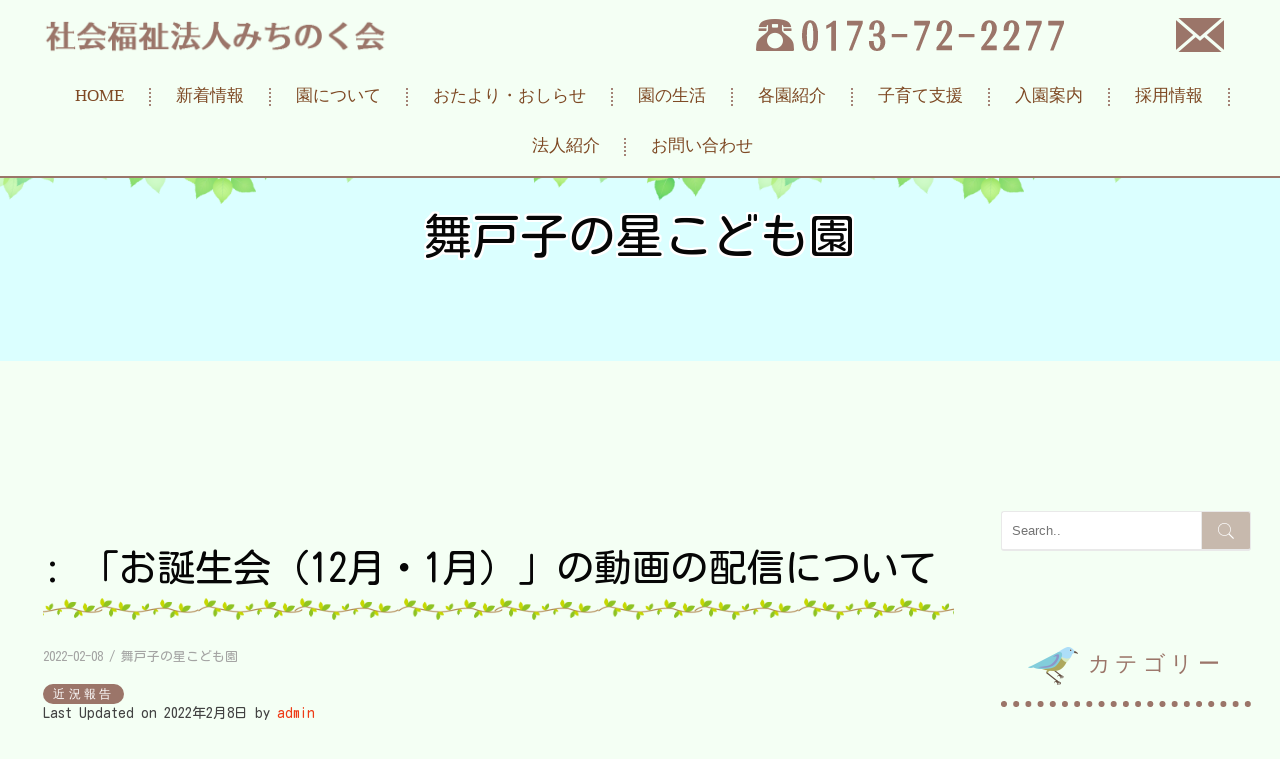

--- FILE ---
content_type: text/html; charset=UTF-8
request_url: https://michinokukai.jp/2022/02/08/%E3%80%8C%E3%81%8A%E8%AA%95%E7%94%9F%E4%BC%9A%EF%BC%8812%E6%9C%88%E3%83%BB1%E6%9C%88%EF%BC%89%E3%80%8D%E3%81%AE%E5%8B%95%E7%94%BB%E3%81%AE%E9%85%8D%E4%BF%A1%E3%81%AB%E3%81%A4%E3%81%84%E3%81%A6/
body_size: 49444
content:
<!DOCTYPE html>
<!--[if IE 8 ]><html class="desktop ie8 no-js" dir="ltr" lang="ja"
	prefix="og: https://ogp.me/ns#" ><![endif]-->
<!--[if IE 9 ]><html class="desktop ie9 no-js" dir="ltr" lang="ja"
	prefix="og: https://ogp.me/ns#" ><![endif]-->
<!--[if (gte IE 9)|!(IE)]><!-->
<html class="no-js" dir="ltr" lang="ja"
	prefix="og: https://ogp.me/ns#" >
<!--<![endif]-->

<head>
<meta charset="UTF-8" />
<title>
: 「お誕生会（12月・1月）」の動画の配信について - 社会福祉法人みちのく会社会福祉法人みちのく会</title>
<meta name="viewport" content="width=device-width, initial-scale=1.0, maximum-scale=1.0, user-scalable=0" />
<meta name="format-detection" content="telephone=no" />

<!--[if lt IE 9]>
		<script type="text/javascript">/*@cc_on'abbr article aside audio canvas details figcaption figure footer header hgroup mark meter nav output progress section summary subline time video'.replace(/\w+/g,function(n){document.createElement(n)})@*/</script>
		<![endif]--> 
<script type="text/javascript">if(Function('/*@cc_on return document.documentMode===10@*/')()){document.documentElement.className+=' ie10';}</script> 
<script type="text/javascript">(function(H){H.className=H.className.replace(/\bno-js\b/,'js')})(document.documentElement)</script>
<link rel="pingback" href="https://michinokukai.jp/xmlrpc.php" />
<script src="https://kit.fontawesome.com/e723037e01.js" crossorigin="anonymous"></script>
<!-- favicon -->
<link rel="shortcut icon" href="/wp-content/uploads/2020/09/favicon.png" />
<script src="https://ajax.googleapis.com/ajax/libs/jquery/3.3.1/jquery.min.js"></script>
<!-- wp_head() -->

		<!-- All in One SEO Pro 4.2.7.1 - aioseo.com -->
		<meta name="robots" content="max-image-preview:large" />
		<link rel="canonical" href="https://michinokukai.jp/2022/02/08/%e3%80%8c%e3%81%8a%e8%aa%95%e7%94%9f%e4%bc%9a%ef%bc%8812%e6%9c%88%e3%83%bb1%e6%9c%88%ef%bc%89%e3%80%8d%e3%81%ae%e5%8b%95%e7%94%bb%e3%81%ae%e9%85%8d%e4%bf%a1%e3%81%ab%e3%81%a4%e3%81%84%e3%81%a6/" />
		<meta name="generator" content="All in One SEO Pro (AIOSEO) 4.2.7.1 " />
		<meta property="og:locale" content="ja_JP" />
		<meta property="og:site_name" content="社会福祉法人みちのく会 -" />
		<meta property="og:type" content="article" />
		<meta property="og:title" content=": 「お誕生会（12月・1月）」の動画の配信について - 社会福祉法人みちのく会" />
		<meta property="og:url" content="https://michinokukai.jp/2022/02/08/%e3%80%8c%e3%81%8a%e8%aa%95%e7%94%9f%e4%bc%9a%ef%bc%8812%e6%9c%88%e3%83%bb1%e6%9c%88%ef%bc%89%e3%80%8d%e3%81%ae%e5%8b%95%e7%94%bb%e3%81%ae%e9%85%8d%e4%bf%a1%e3%81%ab%e3%81%a4%e3%81%84%e3%81%a6/" />
		<meta property="article:published_time" content="2022-02-08T03:00:38+00:00" />
		<meta property="article:modified_time" content="2022-02-08T03:00:45+00:00" />
		<meta name="twitter:card" content="summary_large_image" />
		<meta name="twitter:title" content=": 「お誕生会（12月・1月）」の動画の配信について - 社会福祉法人みちのく会" />
		<script type="application/ld+json" class="aioseo-schema">
			{"@context":"https:\/\/schema.org","@graph":[{"@type":"BreadcrumbList","@id":"https:\/\/michinokukai.jp\/2022\/02\/08\/%e3%80%8c%e3%81%8a%e8%aa%95%e7%94%9f%e4%bc%9a%ef%bc%8812%e6%9c%88%e3%83%bb1%e6%9c%88%ef%bc%89%e3%80%8d%e3%81%ae%e5%8b%95%e7%94%bb%e3%81%ae%e9%85%8d%e4%bf%a1%e3%81%ab%e3%81%a4%e3%81%84%e3%81%a6\/#breadcrumblist","itemListElement":[{"@type":"ListItem","@id":"https:\/\/michinokukai.jp\/#listItem","position":1,"item":{"@type":"WebPage","@id":"https:\/\/michinokukai.jp\/","name":"Home","url":"https:\/\/michinokukai.jp\/"},"nextItem":"https:\/\/michinokukai.jp\/2022\/#listItem"},{"@type":"ListItem","@id":"https:\/\/michinokukai.jp\/2022\/#listItem","position":2,"item":{"@type":"WebPage","@id":"https:\/\/michinokukai.jp\/2022\/","name":"2022","url":"https:\/\/michinokukai.jp\/2022\/"},"nextItem":"https:\/\/michinokukai.jp\/2022\/02\/#listItem","previousItem":"https:\/\/michinokukai.jp\/#listItem"},{"@type":"ListItem","@id":"https:\/\/michinokukai.jp\/2022\/02\/#listItem","position":3,"item":{"@type":"WebPage","@id":"https:\/\/michinokukai.jp\/2022\/02\/","name":"February","url":"https:\/\/michinokukai.jp\/2022\/02\/"},"nextItem":"https:\/\/michinokukai.jp\/2022\/02\/08\/#listItem","previousItem":"https:\/\/michinokukai.jp\/2022\/#listItem"},{"@type":"ListItem","@id":"https:\/\/michinokukai.jp\/2022\/02\/08\/#listItem","position":4,"item":{"@type":"WebPage","@id":"https:\/\/michinokukai.jp\/2022\/02\/08\/","name":"8","url":"https:\/\/michinokukai.jp\/2022\/02\/08\/"},"nextItem":"https:\/\/michinokukai.jp\/2022\/02\/08\/%e3%80%8c%e3%81%8a%e8%aa%95%e7%94%9f%e4%bc%9a%ef%bc%8812%e6%9c%88%e3%83%bb1%e6%9c%88%ef%bc%89%e3%80%8d%e3%81%ae%e5%8b%95%e7%94%bb%e3%81%ae%e9%85%8d%e4%bf%a1%e3%81%ab%e3%81%a4%e3%81%84%e3%81%a6\/#listItem","previousItem":"https:\/\/michinokukai.jp\/2022\/02\/#listItem"},{"@type":"ListItem","@id":"https:\/\/michinokukai.jp\/2022\/02\/08\/%e3%80%8c%e3%81%8a%e8%aa%95%e7%94%9f%e4%bc%9a%ef%bc%8812%e6%9c%88%e3%83%bb1%e6%9c%88%ef%bc%89%e3%80%8d%e3%81%ae%e5%8b%95%e7%94%bb%e3%81%ae%e9%85%8d%e4%bf%a1%e3%81%ab%e3%81%a4%e3%81%84%e3%81%a6\/#listItem","position":5,"item":{"@type":"WebPage","@id":"https:\/\/michinokukai.jp\/2022\/02\/08\/%e3%80%8c%e3%81%8a%e8%aa%95%e7%94%9f%e4%bc%9a%ef%bc%8812%e6%9c%88%e3%83%bb1%e6%9c%88%ef%bc%89%e3%80%8d%e3%81%ae%e5%8b%95%e7%94%bb%e3%81%ae%e9%85%8d%e4%bf%a1%e3%81%ab%e3%81%a4%e3%81%84%e3%81%a6\/","name":"\u300c\u304a\u8a95\u751f\u4f1a\uff0812\u6708\u30fb1\u6708\uff09\u300d\u306e\u52d5\u753b\u306e\u914d\u4fe1\u306b\u3064\u3044\u3066","url":"https:\/\/michinokukai.jp\/2022\/02\/08\/%e3%80%8c%e3%81%8a%e8%aa%95%e7%94%9f%e4%bc%9a%ef%bc%8812%e6%9c%88%e3%83%bb1%e6%9c%88%ef%bc%89%e3%80%8d%e3%81%ae%e5%8b%95%e7%94%bb%e3%81%ae%e9%85%8d%e4%bf%a1%e3%81%ab%e3%81%a4%e3%81%84%e3%81%a6\/"},"previousItem":"https:\/\/michinokukai.jp\/2022\/02\/08\/#listItem"}]},{"@type":"Organization","@id":"https:\/\/michinokukai.jp\/#organization","name":"\u793e\u4f1a\u798f\u7949\u6cd5\u4eba\u307f\u3061\u306e\u304f\u4f1a","url":"https:\/\/michinokukai.jp\/"},{"@type":"WebPage","@id":"https:\/\/michinokukai.jp\/2022\/02\/08\/%e3%80%8c%e3%81%8a%e8%aa%95%e7%94%9f%e4%bc%9a%ef%bc%8812%e6%9c%88%e3%83%bb1%e6%9c%88%ef%bc%89%e3%80%8d%e3%81%ae%e5%8b%95%e7%94%bb%e3%81%ae%e9%85%8d%e4%bf%a1%e3%81%ab%e3%81%a4%e3%81%84%e3%81%a6\/#webpage","url":"https:\/\/michinokukai.jp\/2022\/02\/08\/%e3%80%8c%e3%81%8a%e8%aa%95%e7%94%9f%e4%bc%9a%ef%bc%8812%e6%9c%88%e3%83%bb1%e6%9c%88%ef%bc%89%e3%80%8d%e3%81%ae%e5%8b%95%e7%94%bb%e3%81%ae%e9%85%8d%e4%bf%a1%e3%81%ab%e3%81%a4%e3%81%84%e3%81%a6\/","name":": \u300c\u304a\u8a95\u751f\u4f1a\uff0812\u6708\u30fb1\u6708\uff09\u300d\u306e\u52d5\u753b\u306e\u914d\u4fe1\u306b\u3064\u3044\u3066 - \u793e\u4f1a\u798f\u7949\u6cd5\u4eba\u307f\u3061\u306e\u304f\u4f1a","inLanguage":"ja","isPartOf":{"@id":"https:\/\/michinokukai.jp\/#website"},"breadcrumb":{"@id":"https:\/\/michinokukai.jp\/2022\/02\/08\/%e3%80%8c%e3%81%8a%e8%aa%95%e7%94%9f%e4%bc%9a%ef%bc%8812%e6%9c%88%e3%83%bb1%e6%9c%88%ef%bc%89%e3%80%8d%e3%81%ae%e5%8b%95%e7%94%bb%e3%81%ae%e9%85%8d%e4%bf%a1%e3%81%ab%e3%81%a4%e3%81%84%e3%81%a6\/#breadcrumblist"},"author":"https:\/\/michinokukai.jp\/author\/michinokukai\/#author","creator":"https:\/\/michinokukai.jp\/author\/michinokukai\/#author","datePublished":"2022-02-08T03:00:38+09:00","dateModified":"2022-02-08T03:00:45+09:00"},{"@type":"WebSite","@id":"https:\/\/michinokukai.jp\/#website","url":"https:\/\/michinokukai.jp\/","name":"\u793e\u4f1a\u798f\u7949\u6cd5\u4eba\u307f\u3061\u306e\u304f\u4f1a","inLanguage":"ja","publisher":{"@id":"https:\/\/michinokukai.jp\/#organization"}}]}
		</script>
		<!-- All in One SEO Pro -->

<link rel='dns-prefetch' href='//s.w.org' />
<link rel="alternate" type="application/rss+xml" title="社会福祉法人みちのく会 &raquo; フィード" href="https://michinokukai.jp/feed/" />
<link rel="alternate" type="application/rss+xml" title="社会福祉法人みちのく会 &raquo; コメントフィード" href="https://michinokukai.jp/comments/feed/" />
<link rel="alternate" type="application/rss+xml" title="社会福祉法人みちのく会 &raquo;  : 「お誕生会（12月・1月）」の動画の配信について のコメントのフィード" href="https://michinokukai.jp/2022/02/08/%e3%80%8c%e3%81%8a%e8%aa%95%e7%94%9f%e4%bc%9a%ef%bc%8812%e6%9c%88%e3%83%bb1%e6%9c%88%ef%bc%89%e3%80%8d%e3%81%ae%e5%8b%95%e7%94%bb%e3%81%ae%e9%85%8d%e4%bf%a1%e3%81%ab%e3%81%a4%e3%81%84%e3%81%a6/feed/" />
<script type="text/javascript">
window._wpemojiSettings = {"baseUrl":"https:\/\/s.w.org\/images\/core\/emoji\/13.1.0\/72x72\/","ext":".png","svgUrl":"https:\/\/s.w.org\/images\/core\/emoji\/13.1.0\/svg\/","svgExt":".svg","source":{"concatemoji":"https:\/\/michinokukai.jp\/wp-includes\/js\/wp-emoji-release.min.js?ver=5.9.12"}};
/*! This file is auto-generated */
!function(e,a,t){var n,r,o,i=a.createElement("canvas"),p=i.getContext&&i.getContext("2d");function s(e,t){var a=String.fromCharCode;p.clearRect(0,0,i.width,i.height),p.fillText(a.apply(this,e),0,0);e=i.toDataURL();return p.clearRect(0,0,i.width,i.height),p.fillText(a.apply(this,t),0,0),e===i.toDataURL()}function c(e){var t=a.createElement("script");t.src=e,t.defer=t.type="text/javascript",a.getElementsByTagName("head")[0].appendChild(t)}for(o=Array("flag","emoji"),t.supports={everything:!0,everythingExceptFlag:!0},r=0;r<o.length;r++)t.supports[o[r]]=function(e){if(!p||!p.fillText)return!1;switch(p.textBaseline="top",p.font="600 32px Arial",e){case"flag":return s([127987,65039,8205,9895,65039],[127987,65039,8203,9895,65039])?!1:!s([55356,56826,55356,56819],[55356,56826,8203,55356,56819])&&!s([55356,57332,56128,56423,56128,56418,56128,56421,56128,56430,56128,56423,56128,56447],[55356,57332,8203,56128,56423,8203,56128,56418,8203,56128,56421,8203,56128,56430,8203,56128,56423,8203,56128,56447]);case"emoji":return!s([10084,65039,8205,55357,56613],[10084,65039,8203,55357,56613])}return!1}(o[r]),t.supports.everything=t.supports.everything&&t.supports[o[r]],"flag"!==o[r]&&(t.supports.everythingExceptFlag=t.supports.everythingExceptFlag&&t.supports[o[r]]);t.supports.everythingExceptFlag=t.supports.everythingExceptFlag&&!t.supports.flag,t.DOMReady=!1,t.readyCallback=function(){t.DOMReady=!0},t.supports.everything||(n=function(){t.readyCallback()},a.addEventListener?(a.addEventListener("DOMContentLoaded",n,!1),e.addEventListener("load",n,!1)):(e.attachEvent("onload",n),a.attachEvent("onreadystatechange",function(){"complete"===a.readyState&&t.readyCallback()})),(n=t.source||{}).concatemoji?c(n.concatemoji):n.wpemoji&&n.twemoji&&(c(n.twemoji),c(n.wpemoji)))}(window,document,window._wpemojiSettings);
</script>
<style type="text/css">
img.wp-smiley,
img.emoji {
	display: inline !important;
	border: none !important;
	box-shadow: none !important;
	height: 1em !important;
	width: 1em !important;
	margin: 0 0.07em !important;
	vertical-align: -0.1em !important;
	background: none !important;
	padding: 0 !important;
}
</style>
	<link rel='stylesheet' id='pe_theme_visia-loader-css'  href='https://michinokukai.jp/wp-content/themes/insp_para/css/loader.css?ver=1561346588' type='text/css' media='all' />
<link rel='stylesheet' id='pe_theme_visia-reset-css'  href='https://michinokukai.jp/wp-content/themes/insp_para/css/reset.css?ver=1561346588' type='text/css' media='all' />
<link rel='stylesheet' id='pe_theme_visia-grid-css'  href='https://michinokukai.jp/wp-content/themes/insp_para/css/grid.css?ver=1561346587' type='text/css' media='all' />
<link rel='stylesheet' id='pe_theme_visia-icons-css'  href='https://michinokukai.jp/wp-content/themes/insp_para/css/icons.css?ver=1561346588' type='text/css' media='all' />
<link rel='stylesheet' id='pe_theme_visia-shortcodes-css'  href='https://michinokukai.jp/wp-content/themes/insp_para/css/shortcodes.css?ver=1561346590' type='text/css' media='all' />
<link rel='stylesheet' id='pe_theme_visia-color-css'  href='https://michinokukai.jp/wp-content/themes/insp_para/css/ruby-red.css?ver=1561346589' type='text/css' media='all' />
<link rel='stylesheet' id='pe_theme_visia-animations-css'  href='https://michinokukai.jp/wp-content/themes/insp_para/css/animations.css?ver=1561346588' type='text/css' media='all' />
<link rel='stylesheet' id='pe_theme_visia-ie-css'  href='https://michinokukai.jp/wp-content/themes/insp_para/css/ie.css?ver=1561346588' type='text/css' media='all' />
<link rel='stylesheet' id='pe_theme_flare_common-css'  href='https://michinokukai.jp/wp-content/themes/insp_para/framework/js/pe.flare/themes/common.css?ver=1561346653' type='text/css' media='all' />
<link rel='stylesheet' id='pe_theme_flare-css'  href='https://michinokukai.jp/wp-content/themes/insp_para/framework/js/pe.flare/themes/default/skin.css?ver=1561346680' type='text/css' media='all' />
<link rel='stylesheet' id='pe_theme_visia-custom-css'  href='https://michinokukai.jp/wp-content/themes/insp_para/css/custom.css?ver=1561375748' type='text/css' media='all' />
<link rel='stylesheet' id='pe_theme_init-css'  href='https://michinokukai.jp/wp-content/themes/insp_para/style.css?ver=1629030604' type='text/css' media='all' />
<link rel='stylesheet' id='wp-block-library-css'  href='https://michinokukai.jp/wp-includes/css/dist/block-library/style.min.css?ver=5.9.12' type='text/css' media='all' />
<link rel='stylesheet' id='wp-components-css'  href='https://michinokukai.jp/wp-includes/css/dist/components/style.min.css?ver=5.9.12' type='text/css' media='all' />
<link rel='stylesheet' id='wp-block-editor-css'  href='https://michinokukai.jp/wp-includes/css/dist/block-editor/style.min.css?ver=5.9.12' type='text/css' media='all' />
<link rel='stylesheet' id='wp-nux-css'  href='https://michinokukai.jp/wp-includes/css/dist/nux/style.min.css?ver=5.9.12' type='text/css' media='all' />
<link rel='stylesheet' id='wp-reusable-blocks-css'  href='https://michinokukai.jp/wp-includes/css/dist/reusable-blocks/style.min.css?ver=5.9.12' type='text/css' media='all' />
<link rel='stylesheet' id='wp-editor-css'  href='https://michinokukai.jp/wp-includes/css/dist/editor/style.min.css?ver=5.9.12' type='text/css' media='all' />
<link rel='stylesheet' id='tinyjpfont_gutenberg_style-css-css'  href='https://michinokukai.jp/wp-content/plugins/japanese-font-for-tinymce/gutenjpfont/dist/blocks.style.build.css?ver=5.9.12' type='text/css' media='all' />
<style id='global-styles-inline-css' type='text/css'>
body{--wp--preset--color--black: #000000;--wp--preset--color--cyan-bluish-gray: #abb8c3;--wp--preset--color--white: #ffffff;--wp--preset--color--pale-pink: #f78da7;--wp--preset--color--vivid-red: #cf2e2e;--wp--preset--color--luminous-vivid-orange: #ff6900;--wp--preset--color--luminous-vivid-amber: #fcb900;--wp--preset--color--light-green-cyan: #7bdcb5;--wp--preset--color--vivid-green-cyan: #00d084;--wp--preset--color--pale-cyan-blue: #8ed1fc;--wp--preset--color--vivid-cyan-blue: #0693e3;--wp--preset--color--vivid-purple: #9b51e0;--wp--preset--gradient--vivid-cyan-blue-to-vivid-purple: linear-gradient(135deg,rgba(6,147,227,1) 0%,rgb(155,81,224) 100%);--wp--preset--gradient--light-green-cyan-to-vivid-green-cyan: linear-gradient(135deg,rgb(122,220,180) 0%,rgb(0,208,130) 100%);--wp--preset--gradient--luminous-vivid-amber-to-luminous-vivid-orange: linear-gradient(135deg,rgba(252,185,0,1) 0%,rgba(255,105,0,1) 100%);--wp--preset--gradient--luminous-vivid-orange-to-vivid-red: linear-gradient(135deg,rgba(255,105,0,1) 0%,rgb(207,46,46) 100%);--wp--preset--gradient--very-light-gray-to-cyan-bluish-gray: linear-gradient(135deg,rgb(238,238,238) 0%,rgb(169,184,195) 100%);--wp--preset--gradient--cool-to-warm-spectrum: linear-gradient(135deg,rgb(74,234,220) 0%,rgb(151,120,209) 20%,rgb(207,42,186) 40%,rgb(238,44,130) 60%,rgb(251,105,98) 80%,rgb(254,248,76) 100%);--wp--preset--gradient--blush-light-purple: linear-gradient(135deg,rgb(255,206,236) 0%,rgb(152,150,240) 100%);--wp--preset--gradient--blush-bordeaux: linear-gradient(135deg,rgb(254,205,165) 0%,rgb(254,45,45) 50%,rgb(107,0,62) 100%);--wp--preset--gradient--luminous-dusk: linear-gradient(135deg,rgb(255,203,112) 0%,rgb(199,81,192) 50%,rgb(65,88,208) 100%);--wp--preset--gradient--pale-ocean: linear-gradient(135deg,rgb(255,245,203) 0%,rgb(182,227,212) 50%,rgb(51,167,181) 100%);--wp--preset--gradient--electric-grass: linear-gradient(135deg,rgb(202,248,128) 0%,rgb(113,206,126) 100%);--wp--preset--gradient--midnight: linear-gradient(135deg,rgb(2,3,129) 0%,rgb(40,116,252) 100%);--wp--preset--duotone--dark-grayscale: url('#wp-duotone-dark-grayscale');--wp--preset--duotone--grayscale: url('#wp-duotone-grayscale');--wp--preset--duotone--purple-yellow: url('#wp-duotone-purple-yellow');--wp--preset--duotone--blue-red: url('#wp-duotone-blue-red');--wp--preset--duotone--midnight: url('#wp-duotone-midnight');--wp--preset--duotone--magenta-yellow: url('#wp-duotone-magenta-yellow');--wp--preset--duotone--purple-green: url('#wp-duotone-purple-green');--wp--preset--duotone--blue-orange: url('#wp-duotone-blue-orange');--wp--preset--font-size--small: 13px;--wp--preset--font-size--medium: 20px;--wp--preset--font-size--large: 36px;--wp--preset--font-size--x-large: 42px;}.has-black-color{color: var(--wp--preset--color--black) !important;}.has-cyan-bluish-gray-color{color: var(--wp--preset--color--cyan-bluish-gray) !important;}.has-white-color{color: var(--wp--preset--color--white) !important;}.has-pale-pink-color{color: var(--wp--preset--color--pale-pink) !important;}.has-vivid-red-color{color: var(--wp--preset--color--vivid-red) !important;}.has-luminous-vivid-orange-color{color: var(--wp--preset--color--luminous-vivid-orange) !important;}.has-luminous-vivid-amber-color{color: var(--wp--preset--color--luminous-vivid-amber) !important;}.has-light-green-cyan-color{color: var(--wp--preset--color--light-green-cyan) !important;}.has-vivid-green-cyan-color{color: var(--wp--preset--color--vivid-green-cyan) !important;}.has-pale-cyan-blue-color{color: var(--wp--preset--color--pale-cyan-blue) !important;}.has-vivid-cyan-blue-color{color: var(--wp--preset--color--vivid-cyan-blue) !important;}.has-vivid-purple-color{color: var(--wp--preset--color--vivid-purple) !important;}.has-black-background-color{background-color: var(--wp--preset--color--black) !important;}.has-cyan-bluish-gray-background-color{background-color: var(--wp--preset--color--cyan-bluish-gray) !important;}.has-white-background-color{background-color: var(--wp--preset--color--white) !important;}.has-pale-pink-background-color{background-color: var(--wp--preset--color--pale-pink) !important;}.has-vivid-red-background-color{background-color: var(--wp--preset--color--vivid-red) !important;}.has-luminous-vivid-orange-background-color{background-color: var(--wp--preset--color--luminous-vivid-orange) !important;}.has-luminous-vivid-amber-background-color{background-color: var(--wp--preset--color--luminous-vivid-amber) !important;}.has-light-green-cyan-background-color{background-color: var(--wp--preset--color--light-green-cyan) !important;}.has-vivid-green-cyan-background-color{background-color: var(--wp--preset--color--vivid-green-cyan) !important;}.has-pale-cyan-blue-background-color{background-color: var(--wp--preset--color--pale-cyan-blue) !important;}.has-vivid-cyan-blue-background-color{background-color: var(--wp--preset--color--vivid-cyan-blue) !important;}.has-vivid-purple-background-color{background-color: var(--wp--preset--color--vivid-purple) !important;}.has-black-border-color{border-color: var(--wp--preset--color--black) !important;}.has-cyan-bluish-gray-border-color{border-color: var(--wp--preset--color--cyan-bluish-gray) !important;}.has-white-border-color{border-color: var(--wp--preset--color--white) !important;}.has-pale-pink-border-color{border-color: var(--wp--preset--color--pale-pink) !important;}.has-vivid-red-border-color{border-color: var(--wp--preset--color--vivid-red) !important;}.has-luminous-vivid-orange-border-color{border-color: var(--wp--preset--color--luminous-vivid-orange) !important;}.has-luminous-vivid-amber-border-color{border-color: var(--wp--preset--color--luminous-vivid-amber) !important;}.has-light-green-cyan-border-color{border-color: var(--wp--preset--color--light-green-cyan) !important;}.has-vivid-green-cyan-border-color{border-color: var(--wp--preset--color--vivid-green-cyan) !important;}.has-pale-cyan-blue-border-color{border-color: var(--wp--preset--color--pale-cyan-blue) !important;}.has-vivid-cyan-blue-border-color{border-color: var(--wp--preset--color--vivid-cyan-blue) !important;}.has-vivid-purple-border-color{border-color: var(--wp--preset--color--vivid-purple) !important;}.has-vivid-cyan-blue-to-vivid-purple-gradient-background{background: var(--wp--preset--gradient--vivid-cyan-blue-to-vivid-purple) !important;}.has-light-green-cyan-to-vivid-green-cyan-gradient-background{background: var(--wp--preset--gradient--light-green-cyan-to-vivid-green-cyan) !important;}.has-luminous-vivid-amber-to-luminous-vivid-orange-gradient-background{background: var(--wp--preset--gradient--luminous-vivid-amber-to-luminous-vivid-orange) !important;}.has-luminous-vivid-orange-to-vivid-red-gradient-background{background: var(--wp--preset--gradient--luminous-vivid-orange-to-vivid-red) !important;}.has-very-light-gray-to-cyan-bluish-gray-gradient-background{background: var(--wp--preset--gradient--very-light-gray-to-cyan-bluish-gray) !important;}.has-cool-to-warm-spectrum-gradient-background{background: var(--wp--preset--gradient--cool-to-warm-spectrum) !important;}.has-blush-light-purple-gradient-background{background: var(--wp--preset--gradient--blush-light-purple) !important;}.has-blush-bordeaux-gradient-background{background: var(--wp--preset--gradient--blush-bordeaux) !important;}.has-luminous-dusk-gradient-background{background: var(--wp--preset--gradient--luminous-dusk) !important;}.has-pale-ocean-gradient-background{background: var(--wp--preset--gradient--pale-ocean) !important;}.has-electric-grass-gradient-background{background: var(--wp--preset--gradient--electric-grass) !important;}.has-midnight-gradient-background{background: var(--wp--preset--gradient--midnight) !important;}.has-small-font-size{font-size: var(--wp--preset--font-size--small) !important;}.has-medium-font-size{font-size: var(--wp--preset--font-size--medium) !important;}.has-large-font-size{font-size: var(--wp--preset--font-size--large) !important;}.has-x-large-font-size{font-size: var(--wp--preset--font-size--x-large) !important;}
</style>
<link rel='stylesheet' id='lb-back-to-top-css'  href='https://michinokukai.jp/wp-content/plugins/backtop/css/main.css' type='text/css' media='all' />
<link rel='stylesheet' id='contact-form-7-css'  href='https://michinokukai.jp/wp-content/plugins/contact-form-7/includes/css/styles.css?ver=5.6.4' type='text/css' media='all' />
<link rel='stylesheet' id='tinyjpfont-styles-css'  href='https://michinokukai.jp/wp-content/plugins/japanese-font-for-tinymce/addfont.css?ver=5.9.12' type='text/css' media='all' />
<link rel='stylesheet' id='lbwps-styles-photoswipe5-main-css'  href='https://michinokukai.jp/wp-content/plugins/lightbox-photoswipe/assets/ps5/styles/main.css?ver=5.8.2' type='text/css' media='all' />
<link rel='stylesheet' id='tablepress-default-css'  href='https://michinokukai.jp/wp-content/plugins/tablepress/css/build/default.css?ver=2.1.8' type='text/css' media='all' />
<script type='text/javascript' src='https://michinokukai.jp/wp-includes/js/jquery/jquery.min.js?ver=3.6.0' id='jquery-core-js'></script>
<script type='text/javascript' src='https://michinokukai.jp/wp-includes/js/jquery/jquery-migrate.min.js?ver=3.3.2' id='jquery-migrate-js'></script>
<script type='text/javascript' src='https://michinokukai.jp/wp-content/themes/insp_para/framework/js/selectivizr-min.js?ver=1561346608' id='pe_theme_selectivizr-js'></script>
<!--[if lt IE 8]>
<script type='text/javascript' src='https://michinokukai.jp/wp-includes/js/json2.min.js?ver=2015-05-03' id='json2-js'></script>
<![endif]-->
<link rel="https://api.w.org/" href="https://michinokukai.jp/wp-json/" /><link rel="alternate" type="application/json" href="https://michinokukai.jp/wp-json/wp/v2/posts/4659" /><link rel="EditURI" type="application/rsd+xml" title="RSD" href="https://michinokukai.jp/xmlrpc.php?rsd" />
<link rel="wlwmanifest" type="application/wlwmanifest+xml" href="https://michinokukai.jp/wp-includes/wlwmanifest.xml" /> 
<meta name="generator" content="WordPress 5.9.12" />
<link rel='shortlink' href='https://michinokukai.jp/?p=4659' />
<link rel="alternate" type="application/json+oembed" href="https://michinokukai.jp/wp-json/oembed/1.0/embed?url=https%3A%2F%2Fmichinokukai.jp%2F2022%2F02%2F08%2F%25e3%2580%258c%25e3%2581%258a%25e8%25aa%2595%25e7%2594%259f%25e4%25bc%259a%25ef%25bc%258812%25e6%259c%2588%25e3%2583%25bb1%25e6%259c%2588%25ef%25bc%2589%25e3%2580%258d%25e3%2581%25ae%25e5%258b%2595%25e7%2594%25bb%25e3%2581%25ae%25e9%2585%258d%25e4%25bf%25a1%25e3%2581%25ab%25e3%2581%25a4%25e3%2581%2584%25e3%2581%25a6%2F" />
<link rel="alternate" type="text/xml+oembed" href="https://michinokukai.jp/wp-json/oembed/1.0/embed?url=https%3A%2F%2Fmichinokukai.jp%2F2022%2F02%2F08%2F%25e3%2580%258c%25e3%2581%258a%25e8%25aa%2595%25e7%2594%259f%25e4%25bc%259a%25ef%25bc%258812%25e6%259c%2588%25e3%2583%25bb1%25e6%259c%2588%25ef%25bc%2589%25e3%2580%258d%25e3%2581%25ae%25e5%258b%2595%25e7%2594%25bb%25e3%2581%25ae%25e9%2585%258d%25e4%25bf%25a1%25e3%2581%25ab%25e3%2581%25a4%25e3%2581%2584%25e3%2581%25a6%2F&#038;format=xml" />
	<link rel="preconnect" href="https://fonts.googleapis.com">
	<link rel="preconnect" href="https://fonts.gstatic.com">
	<link href='https://fonts.googleapis.com/css2?display=swap&family=Kosugi+Maru' rel='stylesheet'><style id="wplmi-inline-css" type="text/css"> span.wplmi-user-avatar { width: 16px;display: inline-block !important;flex-shrink: 0; } img.wplmi-elementor-avatar { border-radius: 100%;margin-right: 3px; } 

</style>
	<style id="egf-frontend-styles" type="text/css">
		p {font-family: 'Kosugi Maru', sans-serif;font-style: normal;} h1 {font-family: 'Kosugi Maru', sans-serif;font-style: normal;font-weight: 400;} h2 {font-family: 'Kosugi Maru', sans-serif;font-style: normal;} h3 {font-family: 'Kosugi Maru', sans-serif;font-style: normal;} h4 {font-family: 'Kosugi Maru', sans-serif;font-style: normal;} h5 {font-family: 'Kosugi Maru', sans-serif;font-style: normal;} h6 {font-family: 'Kosugi Maru', sans-serif;font-style: normal;} 	</style>
	<link href="https://fonts.googleapis.com/css?family=M+PLUS+Rounded+1c&display=swap" rel="stylesheet">
<!--font-family: 'M PLUS Rounded 1c', sans-serif;-->
<link rel='stylesheet' href='https://michinokukai.jp/wp-content/themes/insp_para/css/navigation.css?ver1.63' type='text/css' media='all' />
<link rel='stylesheet' href='https://michinokukai.jp/wp-content/themes/insp_para/css/design.css?ver1.63' type='text/css' media='all' />
<link rel='stylesheet' href='https://michinokukai.jp/wp-content/themes/insp_para/css/sp.css?ver1.63' type='text/css' media='all' />
<link rel='stylesheet' href='https://michinokukai.jp/wp-content/themes/insp_para/css/tablet.css?ver1.63' type='text/css' media='all' />
<!--font.php-->
<!--none-->
<div style="display:none;"></div>
	<!-- Global site tag (gtag.js) - Google Analytics -->
<script async src="https://www.googletagmanager.com/gtag/js?id=G-V7EG2MBYQQ"></script>
<script>
  window.dataLayer = window.dataLayer || [];
  function gtag(){dataLayer.push(arguments);}
  gtag('js', new Date());

  gtag('config', 'G-V7EG2MBYQQ');
</script>
</head>

<body class="post-template-default single single-post postid-4659 single-format-standard">
<!-- Begin Navigation -->
<nav class="row2 flex fixed">
	<div class="header-description-wrap"><h2 class="header-description">青森県にある社会福祉法人みちのく会（舞戸子の星こども園・富野こども園・薄市こども園・中里こども園・こどまり保育園）、学校法人みちのく学園（木造西幼稚園）です。</h2></div>
	<!-- Logo -->
    <div class="logo-box">
		<div class="logo flex">
			<div class="logo-img">
				<a id="top" href="https://michinokukai.jp" title="社会福祉法人みちのく会"><img src="/wp-content/uploads/2020/10/logo05.png" alt="社会福祉法人みちのく会"></a>
			</div>
			<div class="logo-contact sn">
				<div class="locon flex">
					<div class="locon_item">
						<a href="tel:0173722277"><img src="/wp-content/uploads/2020/10/tel_pc06.png" alt="電話番号" width=""></a>
					</div>
					<div class="locon_item02">
						<a href=""><img src="/wp-content/uploads/2020/09/mail_pc.png" alt="メール" width=""></a>
					</div>
				</div>
			</div>

			<div class="logoArea_sp pn">
                <ul class="ic_list flex">
                <li class="img01"><a href="tel:0173722277"><img src="/wp-content/uploads/2020/09/tel_sp2.png" slt="電話" style="border-radius: 5px;"/></a></li>
				<li class="img02"><a href="#contact"><img src="/wp-content/uploads/2020/09/mail_pc.png" slt="メール" /></a></li>
                </ul>
			</div>
	</div>
    </div>
	<!-- Mobile Nav Button -->
	<button type="button" class="nav-button" data-toggle="collapse" data-target=".nav-content">
      <span class="icon-bar"></span>
      <span class="icon-bar"></span>
      <span class="icon-bar"></span>
    </button>
    <!-- Navigation Links -->
    <div class="navigation">
		<div class="nav-content">
			<ul class="nav flex"><li id="menu-item-2359" class="menu-item menu-item-type-post_type menu-item-object-page menu-item-home menu-item-2359"><a href="https://michinokukai.jp/">HOME</a></li>
<li id="menu-item-2978" class="menu-item menu-item-type-post_type menu-item-object-page menu-item-2978"><a href="https://michinokukai.jp/#news">新着情報</a></li>
<li id="menu-item-3018" class="menu-item menu-item-type-post_type menu-item-object-page menu-item-3018"><a href="https://michinokukai.jp/#about">園について</a></li>
<li id="menu-item-3676" class="menu-item menu-item-type-post_type menu-item-object-page menu-item-3676"><a href="https://michinokukai.jp/#letter">おたより・おしらせ</a></li>
<li id="menu-item-3017" class="menu-item menu-item-type-post_type menu-item-object-page menu-item-3017"><a href="https://michinokukai.jp/#life">園の生活</a></li>
<li id="menu-item-3016" class="menu-item menu-item-type-post_type menu-item-object-page menu-item-3016"><a href="https://michinokukai.jp/#introduction">各園紹介</a></li>
<li id="menu-item-3015" class="menu-item menu-item-type-post_type menu-item-object-page menu-item-3015"><a href="https://michinokukai.jp/#support">子育て支援</a></li>
<li id="menu-item-3014" class="menu-item menu-item-type-post_type menu-item-object-page menu-item-3014"><a href="https://michinokukai.jp/#guidance">入園案内</a></li>
<li id="menu-item-3019" class="menu-item menu-item-type-post_type menu-item-object-page menu-item-3019"><a href="https://michinokukai.jp/#recruit">採用情報</a></li>
<li id="menu-item-3013" class="menu-item menu-item-type-post_type menu-item-object-page menu-item-3013"><a href="https://michinokukai.jp/#profile">法人紹介</a></li>
<li id="menu-item-3329" class="menu-item menu-item-type-post_type menu-item-object-page menu-item-3329"><a href="https://michinokukai.jp/#contact">お問い合わせ</a></li>
</ul>		</div>
	</div>
</nav>
<!-- End Navigation -->
<div id="drawer-mask"></div><!-- #drawer-mask -->
<!--singleの場合-->
<div class="sub-header" style="background: url(https://michinokukai.jp/wp-content/themes/insp_para/images/bg_pattern.jpg);object-fit: contain;">
 <h2>
<!--デフォルトpostの場合-->
      舞戸子の星こども園</h2>
</div>

<section class="content padded blog flex" id="%e3%80%8c%e3%81%8a%e8%aa%95%e7%94%9f%e4%bc%9a%ef%bc%8812%e6%9c%88%e3%83%bb1%e6%9c%88%ef%bc%89%e3%80%8d%e3%81%ae%e5%8b%95%e7%94%bb%e3%81%ae%e9%85%8d%e4%bf%a1%e3%81%ab%e3%81%a4%e3%81%84%e3%81%a6">

	<div class="blog-content">			
		<div class="pe-container pe-block"><div class="post post-single post-4659 type-post status-publish format-standard post-password-required hentry category-category02 tag-catchup">
	<div class="inner-spacer-right-lrg">
		<div class="post-title ">
									<h2>
				<span class="password-txt"><i class="fas fa-lock"></i></span> : 「お誕生会（12月・1月）」の動画の配信について			</h2>
									<div class="post-meta">
				<h6> 2022-02-08										/
					<a href="https://michinokukai.jp/category/category02/" data-rel="category tag">舞戸子の星こども園</a>									</h6>
			</div>
					</div>
						<div class="tags">
			<a href="https://michinokukai.jp/tag/catchup/" rel="tag">近況報告</a>		</div>
						<div class="post-body pe-wp-default">
						<p class="post-modified-info">Last Updated on 2022年2月8日 by <a href="" target="_blank" class="last-modified-author">admin</a></p>
<p>この記事はパスワードでロックされています。パスワードはお問い合わせください。</p>
<p><form class="post_password" action="https://michinokukai.jp/wp-login.php?action=postpass" method="post">
    <input name="post_password" type="password" size="24" /><br />
    <input type="submit" name="Submit" value="パスワード送信" /><br />
    </form>
											</div>
				<div class="row-fluid post-pager">
	<div class="span12">
		
		<ul class="pager flex">
			<li class="previous">
				<a href="https://michinokukai.jp/2022/02/05/%e3%80%8c1%e6%9c%88%e3%81%ae%e6%b4%bb%e5%8b%95%e3%81%ae%e6%a7%98%e5%ad%90%e3%80%8d%e3%81%ae%e3%82%b9%e3%83%8a%e3%83%83%e3%83%97%e5%86%99%e7%9c%9f%e3%81%ae%e9%85%8d%e4%bf%a1%e3%81%ab%e3%81%a4%e3%81%84/">&larr; <span>前の記事</span></a>
			</li>
			<li class="back-to-page"><a href="javascript:history.back()">ページを戻る</a></li>
			<li class="next">
				<a href="https://michinokukai.jp/2022/02/09/%e4%bb%a4%e5%92%8c4%e5%b9%b42%e3%83%bb3%e6%9c%88%e5%8f%b7%e3%80%80%e5%ad%90%e8%82%b2%e3%81%a6%e9%80%9a%e4%bf%a1/"><span>次の記事</span> &rarr;</a>
			</li>
		</ul> 
	</div>
</div>
			</div>
</div>
</div>	</div></div>
	<div class="side-content">        
	<div class="sidebar">
	<div class="widget widget_search"><div class="clearfix">
<form action="https://michinokukai.jp/" id="searchform" method="get" role="search">
	<input name="s" id="s" type="text" class="search" placeholder="Search.." value="">
	<input type="submit" value="Go" class="search-submit" />
</form>
</div></div><div class="widget widget_categories"><h3>カテゴリー</h3>
			<ul>
					<li class="cat-item cat-item-46"><a href="https://michinokukai.jp/category/category/">こどまり保育園</a>
</li>
	<li class="cat-item cat-item-34"><a href="https://michinokukai.jp/category/guidance/">入園案内</a>
</li>
	<li class="cat-item cat-item-1"><a href="https://michinokukai.jp/category/category02/">舞戸子の星こども園</a>
</li>
	<li class="cat-item cat-item-6"><a href="https://michinokukai.jp/category/category03/">富野こども園</a>
</li>
	<li class="cat-item cat-item-21"><a href="https://michinokukai.jp/category/category04/">薄市こども園</a>
</li>
	<li class="cat-item cat-item-22"><a href="https://michinokukai.jp/category/category05/">中里こども園</a>
</li>
	<li class="cat-item cat-item-23"><a href="https://michinokukai.jp/category/category06/">木造西幼稚園</a>
</li>
			</ul>

			</div>	</div>
</div></section>


<!-- Begin Footer -->
<footer id="footer" class="clearfix">
	<div class="footer-nav"><ul class="nav flex"><li class="menu-item menu-item-type-post_type menu-item-object-page menu-item-home menu-item-2359"><a href="https://michinokukai.jp/">HOME</a></li>
<li class="menu-item menu-item-type-post_type menu-item-object-page menu-item-2978"><a href="https://michinokukai.jp/#news">新着情報</a></li>
<li class="menu-item menu-item-type-post_type menu-item-object-page menu-item-3018"><a href="https://michinokukai.jp/#about">園について</a></li>
<li class="menu-item menu-item-type-post_type menu-item-object-page menu-item-3676"><a href="https://michinokukai.jp/#letter">おたより・おしらせ</a></li>
<li class="menu-item menu-item-type-post_type menu-item-object-page menu-item-3017"><a href="https://michinokukai.jp/#life">園の生活</a></li>
<li class="menu-item menu-item-type-post_type menu-item-object-page menu-item-3016"><a href="https://michinokukai.jp/#introduction">各園紹介</a></li>
<li class="menu-item menu-item-type-post_type menu-item-object-page menu-item-3015"><a href="https://michinokukai.jp/#support">子育て支援</a></li>
<li class="menu-item menu-item-type-post_type menu-item-object-page menu-item-3014"><a href="https://michinokukai.jp/#guidance">入園案内</a></li>
<li class="menu-item menu-item-type-post_type menu-item-object-page menu-item-3019"><a href="https://michinokukai.jp/#recruit">採用情報</a></li>
<li class="menu-item menu-item-type-post_type menu-item-object-page menu-item-3013"><a href="https://michinokukai.jp/#profile">法人紹介</a></li>
<li class="menu-item menu-item-type-post_type menu-item-object-page menu-item-3329"><a href="https://michinokukai.jp/#contact">お問い合わせ</a></li>
</ul></div>


	<div class="content">
		<div class="footer-info">
			<div class="f-logo">
				<a id="top" href="https://michinokukai.jp" title="社会福祉法人みちのく会"><img src="/wp-content/uploads/2020/10/logo05.png" alt="社会福祉法人みちのく会"></a>
			</div>
			<div class="footer_address">
								<p><i class="fas fa-map-marked-alt"></i><a href="https://www.google.com/maps/search/?api=1&query=青森県西津軽郡鰺ヶ沢町大字舞戸町字下富田29番地7">〒038-2761青森県西津軽郡鰺ヶ沢町大字舞戸町字下富田29番地7</a></p>
												<p><i class="fas fa-phone-alt"></i><a href="tel:0173722277">0173-72-2277</a></p>
							</div>
		</div>
	</div>

		<!-- Copyright Info -->
	<div class="copyright"><h6>©<script>document.write(new Date().getFullYear());</script><a href="https://michinokukai.jp/">社会福祉法人みちのく会</a>. All Rights Reserved.</h6>
			</div>

</footer>
<!-- End Footer -->
<script>
document.addEventListener( 'wpcf7mailsent', function( event ) {
  location = '/../thanks/';
}, false );
</script><script type='text/javascript' src='https://michinokukai.jp/wp-includes/js/comment-reply.min.js?ver=5.9.12' id='comment-reply-js'></script>
<script type='text/javascript' src='https://michinokukai.jp/wp-content/themes/insp_para/framework/js/pe/boot.js?ver=1561346628' id='pe_theme_boot-js'></script>
<script type='text/javascript' src='https://michinokukai.jp/wp-content/themes/insp_para/framework/js/jquery.mobile.custom.min.js?ver=1561346608' id='pe_theme_mobile-js'></script>
<script type='text/javascript' src='https://michinokukai.jp/wp-content/themes/insp_para/framework/js/pe/jquery.pixelentity.lazyload.js?ver=1561346630' id='pe_theme_lazyload-js'></script>
<script type='text/javascript' src='https://michinokukai.jp/wp-content/themes/insp_para/framework/js/admin/jquery.theme.utils.js?ver=1561346627' id='pe_theme_utils-js'></script>
<script type='text/javascript' src='https://michinokukai.jp/wp-content/themes/insp_para/framework/js/pe/jquery.mousewheel.js?ver=1561346628' id='pe_theme_mousewheel-js'></script>
<script type='text/javascript' src='https://michinokukai.jp/wp-content/themes/insp_para/framework/js/pe/jquery.pixelentity.utils.browser.js?ver=1561346632' id='pe_theme_utils_browser-js'></script>
<script type='text/javascript' src='https://michinokukai.jp/wp-content/themes/insp_para/framework/js/pe/jquery.pixelentity.utils.geom.js?ver=1561346633' id='pe_theme_utils_geom-js'></script>
<script type='text/javascript' src='https://michinokukai.jp/wp-content/themes/insp_para/framework/js/pe/jquery.pixelentity.utils.preloader.js?ver=1561346633' id='pe_theme_utils_preloader-js'></script>
<script type='text/javascript' src='https://michinokukai.jp/wp-content/themes/insp_para/framework/js/pe/jquery.pixelentity.utils.transition.js?ver=1561346633' id='pe_theme_utils_transition-js'></script>
<script type='text/javascript' src='https://michinokukai.jp/wp-content/themes/insp_para/framework/js/pe/jquery.pixelentity.transform.js?ver=1561346631' id='pe_theme_transform-js'></script>
<script type='text/javascript' src='https://michinokukai.jp/wp-content/themes/insp_para/framework/js/pe/jquery.pixelentity.utils.youtube.js?ver=1561346633' id='pe_theme_utils_youtube-js'></script>
<script type='text/javascript' src='https://michinokukai.jp/wp-content/themes/insp_para/framework/js/pe/froogaloop.js?ver=1561346628' id='pe_theme_froogaloop-js'></script>
<script type='text/javascript' src='https://michinokukai.jp/wp-content/themes/insp_para/framework/js/pe/jquery.pixelentity.utils.vimeo.js?ver=1561346633' id='pe_theme_utils_vimeo-js'></script>
<script type='text/javascript' src='https://michinokukai.jp/wp-content/themes/insp_para/framework/js/pe/jquery.pixelentity.video.js?ver=1561346633' id='pe_theme_video-js'></script>
<script type='text/javascript' src='https://michinokukai.jp/wp-content/themes/insp_para/framework/js/pe/jquery.pixelentity.videoPlayer.js?ver=1561346633' id='pe_theme_videoPlayer-js'></script>
<script type='text/javascript' src='https://michinokukai.jp/wp-content/themes/insp_para/framework/js/pe/jquery.pixelentity.utils.ticker.js?ver=1561346633' id='pe_theme_utils_ticker-js'></script>
<script type='text/javascript' src='https://michinokukai.jp/wp-content/themes/insp_para/framework/js/pe/jquery.pixelentity.backgroundSlider.js?ver=1561346629' id='pe_theme_backgroundSlider-js'></script>
<script type='text/javascript' src='https://michinokukai.jp/wp-content/themes/insp_para/framework/js/pe/jquery.pixelentity.flare.lightbox.js?ver=1561346629' id='pe_theme_flare_common-js'></script>
<script type='text/javascript' src='https://michinokukai.jp/wp-content/themes/insp_para/framework/js/pe/jquery.pixelentity.simplethumb.js?ver=1561346631' id='pe_theme_flare_simplethumb-js'></script>
<script type='text/javascript' src='https://michinokukai.jp/wp-content/themes/insp_para/framework/js/pe/jquery.pixelentity.flare.lightbox.render.gallery.js?ver=1561346629' id='pe_theme_flare_gallery-js'></script>
<script type='text/javascript' src='https://michinokukai.jp/wp-content/themes/insp_para/framework/js/pe/jquery.pixelentity.flare.lightbox.render.image.js?ver=1561346630' id='pe_theme_flare-js'></script>
<script type='text/javascript' src='https://michinokukai.jp/wp-content/themes/insp_para/js/smoothscroll.js?ver=1578375001' id='pe_theme_visia-smoothscroll-js'></script>
<script type='text/javascript' src='https://michinokukai.jp/wp-content/themes/insp_para/js/vegas.js?ver=1561346595' id='pe_theme_visia-vegas-js'></script>
<script type='text/javascript' src='https://michinokukai.jp/wp-content/themes/insp_para/js/jquery.imagesloaded.js?ver=1561346595' id='pe_theme_visia-imagesloaded-js'></script>
<script type='text/javascript' src='https://michinokukai.jp/wp-content/themes/insp_para/js/jquery.mixitup.js?ver=1561346593' id='pe_theme_visia-mixitup-js'></script>
<script type='text/javascript' src='https://michinokukai.jp/wp-content/themes/insp_para/js/jquery.countto.js?ver=1561346593' id='pe_theme_visia-countto-js'></script>
<script type='text/javascript' src='https://michinokukai.jp/wp-content/themes/insp_para/js/jqueryui.js?ver=1561346594' id='pe_theme_visia-jqueryui-js'></script>
<script type='text/javascript' src='https://michinokukai.jp/wp-content/themes/insp_para/js/video.js?ver=1561346595' id='pe_theme_visia-video-js'></script>
<script type='text/javascript' src='https://michinokukai.jp/wp-content/themes/insp_para/js/bigvideo.js?ver=1561346593' id='pe_theme_visia-bigvideo-js'></script>
<script type='text/javascript' src='https://michinokukai.jp/wp-content/themes/insp_para/js/waypoints.js?ver=1561346595' id='pe_theme_visia-waypoints-js'></script>
<script type='text/javascript' src='https://michinokukai.jp/wp-content/themes/insp_para/js/parallax.js?ver=1561346594' id='pe_theme_visia-parallax-js'></script>
<script type='text/javascript' id='pe_theme_contactForm-js-extra'>
/* <![CDATA[ */
var peContactForm = {"url":"https%3A%2F%2Fmichinokukai.jp%2Fwp-admin%2Fadmin-ajax.php"};
/* ]]> */
</script>
<script type='text/javascript' src='https://michinokukai.jp/wp-content/themes/insp_para/framework/js/pe/jquery.pixelentity.contactForm.js?ver=1561346630' id='pe_theme_contactForm-js'></script>
<script type='text/javascript' src='https://michinokukai.jp/wp-content/themes/insp_para/framework/js/pe/jquery.pixelentity.widgets.js?ver=1561346635' id='pe_theme_widgets-js'></script>
<script type='text/javascript' src='https://michinokukai.jp/wp-content/themes/insp_para/framework/js/pe/jquery.pixelentity.widgets.contact.js?ver=1561346634' id='pe_theme_widgets_contact-js'></script>
<script type='text/javascript' src='https://michinokukai.jp/wp-content/themes/insp_para/js/navigation.js?ver=1600999396' id='pe_theme_visia-navigation-js'></script>
<script type='text/javascript' src='https://michinokukai.jp/wp-content/themes/insp_para/js/jquery.easing.js?ver=1561346594' id='pe_theme_visia-jquery-easing-js'></script>
<script type='text/javascript' src='https://michinokukai.jp/wp-content/themes/insp_para/js/jquery.fittext.js?ver=1561346594' id='pe_theme_visia-jquery-fittext-js'></script>
<script type='text/javascript' src='https://michinokukai.jp/wp-content/themes/insp_para/js/jquery.localscroll.js?ver=1561346595' id='pe_theme_visia-jquery-localscroll-js'></script>
<script type='text/javascript' src='https://michinokukai.jp/wp-content/themes/insp_para/js/jquery.scrollto.js?ver=1561346593' id='pe_theme_visia-jquery-scrollto-js'></script>
<script type='text/javascript' src='https://michinokukai.jp/wp-content/themes/insp_para/js/jquery.appear.js?ver=1561346593' id='pe_theme_visia-jquery-appear-js'></script>
<script type='text/javascript' src='https://michinokukai.jp/wp-content/themes/insp_para/js/jquery.waitforimages.js?ver=1561346594' id='pe_theme_visia-jquery-waitforimages-js'></script>
<script type='text/javascript' src='https://michinokukai.jp/wp-content/themes/insp_para/js/jquery.bxslider.js?ver=1561346593' id='pe_theme_visia-jquery-bxslider-js'></script>
<script type='text/javascript' src='https://michinokukai.jp/wp-content/themes/insp_para/js/jquery.fitvids.js?ver=1561346595' id='pe_theme_visia-jquery-fitvids-js'></script>
<script type='text/javascript' src='https://michinokukai.jp/wp-content/themes/insp_para/js/shortcodes.js?ver=1572225302' id='pe_theme_visia-shortcodes-js'></script>
<script type='text/javascript' src='https://michinokukai.jp/wp-content/themes/insp_para/js/main.js?ver=1600999437' id='pe_theme_visia-main-js'></script>
<script type='text/javascript' src='https://michinokukai.jp/wp-content/themes/insp_para/js/custom.js?ver=1572225219' id='pe_theme_visia-custom-js'></script>
<script type='text/javascript' src='https://michinokukai.jp/wp-content/themes/insp_para/theme/js/pe/pixelentity.controller.js?ver=1561346650' id='pe_theme_controller-js'></script>
<script type='text/javascript' id='pe_theme_init-js-extra'>
/* <![CDATA[ */
var _visia = {"ajax-loading":"https:\/\/michinokukai.jp\/wp-content\/themes\/insp_para\/images\/ajax-loader.gif","home_url":"https:\/\/michinokukai.jp\/"};
/* ]]> */
</script>
<script type='text/javascript' src='https://michinokukai.jp/wp-content/themes/insp_para/framework/js/pe/init.js?ver=1561346628' id='pe_theme_init-js'></script>
<script type='text/javascript' src='https://michinokukai.jp/wp-content/plugins/backtop/js/main.js' id='lb-back-to-top-js'></script>
<script type='text/javascript' src='https://michinokukai.jp/wp-content/plugins/contact-form-7/includes/swv/js/index.js?ver=5.6.4' id='swv-js'></script>
<script type='text/javascript' id='contact-form-7-js-extra'>
/* <![CDATA[ */
var wpcf7 = {"api":{"root":"https:\/\/michinokukai.jp\/wp-json\/","namespace":"contact-form-7\/v1"}};
/* ]]> */
</script>
<script type='text/javascript' src='https://michinokukai.jp/wp-content/plugins/contact-form-7/includes/js/index.js?ver=5.6.4' id='contact-form-7-js'></script>
<script type='text/javascript' id='lbwps-photoswipe5-js-extra'>
/* <![CDATA[ */
var lbwpsOptions = {"label_facebook":"Share on Facebook","label_twitter":"Tweet","label_pinterest":"Pin it","label_download":"Download image","label_copyurl":"Copy image URL","label_ui_close":"Close [Esc]","label_ui_zoom":"Zoom","label_ui_prev":"Previous [\u2190]","label_ui_next":"Next [\u2192]","label_ui_error":"The image cannot be loaded","label_ui_fullscreen":"Toggle fullscreen [F]","label_ui_download":"Download image","share_facebook":"1","share_twitter":"1","share_pinterest":"1","share_download":"1","share_direct":"0","share_copyurl":"0","close_on_drag":"1","history":"1","show_counter":"1","show_fullscreen":"1","show_download":"0","show_zoom":"1","show_caption":"1","loop":"1","pinchtoclose":"1","taptotoggle":"1","close_on_click":"1","fulldesktop":"0","use_alt":"0","usecaption":"1","desktop_slider":"1","share_custom_label":"","share_custom_link":"","wheelmode":"close","spacing":"12","idletime":"4000","hide_scrollbars":"1","caption_type":"overlay","bg_opacity":"100","padding_left":"0","padding_top":"0","padding_right":"0","padding_bottom":"0"};
/* ]]> */
</script>
<script type="module" src="https://michinokukai.jp/wp-content/plugins/lightbox-photoswipe/assets/ps5/frontend.min.js?ver=5.8.2"></script><a href="javascript:;" class="lb-back-to-top">TOP</a>
</body>
</html>


--- FILE ---
content_type: text/css
request_url: https://michinokukai.jp/wp-content/themes/insp_para/css/reset.css?ver=1561346588
body_size: 1240
content:
/*------------------------------------------------------------

	Browser Reset

--------------------------------------------------------------*/

body { line-height: 1; -webkit-font-smoothing: antialiased; -webkit-text-size-adjust: 100%; }

a, abbr, acronym, address, applet, article, aside, audio, b, big, blockquote, body, caption, canvas, center, cite, code,
dd, del, details, dfn, dialog, div, dl, dt, em, embed, fieldset, figcaption, figure, form, footer, header, hgroup, h1, h2, h3, h4, h5, h6, html, i, iframe, img, ins, kbd, label, legend, li, mark, menu, nav,object, ol, output, p, pre, q, ruby, s, samp, section, small, span, strike, strong, sub, summary, sup, tt, table, tbody, textarea, tfoot, thead, time, tr, th, td, u, ul, var, video  { 
	font-family: inherit; 
	font-size: 100%; 
	font-weight: inherit; 
	font-style: inherit; 
	vertical-align: baseline; 
	white-space: normal; 
	margin: 0; 
	padding: 0; 
	border: 0; 
	outline: 0;
	background: transparent; }

article, aside, details, figcaption, figure, footer, header, hgroup, menu, nav, section { 
	display: block; }
								  
ol, ul { list-style: none; }

blockquote, q { quotes: none; }

:focus { outline: 0; }

table { 
	border-collapse: collapse; 
	border-spacing: 0; }

img { border: 0; -ms-interpolation-mode: bicubic; vertical-align: middle; }

--- FILE ---
content_type: text/css
request_url: https://michinokukai.jp/wp-content/themes/insp_para/css/shortcodes.css?ver=1561346590
body_size: 4785
content:
/* =General styles / REMOVE THOSE
-------------------------------------------------------------- */

#shortcodes { margin-top: 30px; }

.shortcode { margin-top: 50px; text-align: left;}
.shortcode .shortcode-title { border-bottom: 1px solid #e9e9e9; padding-bottom: 15px; text-align: center; }

.grid-shortcode { display: block; text-align: center; text-transform: uppercase; font-size: 0.8em; background: #f9f9f9; padding-top: 10px; padding-bottom: 10px; margin-bottom: 20px; border: 1px solid #e9e9e9; }
.grid-shortcode:hover { cursor: help; background: #fff; }

.shortcode .alert { margin-bottom: 10px; }


/* =Accordion
-------------------------------------------------------------- */

.accordion-title {
	display: block;
	position: relative;
	background: #fff;
	border: 1px solid #e9e9e9;
	border-bottom: 2px solid #e9e9e9;
	-webkit-border-radius: 3px;
	-moz-border-radius: 3px;
	border-radius: 3px;
	margin-bottom: 10px;
}

.accordion-title h5 { margin: 0; }
.accordion-title a { display: block; color: #a4a4a4!important; padding: 15px 0px 15px 20px; }

.accordion .accordion-title span {
	position: absolute;
	width: 26px;
	height: 26px;
	background: url('../images/icons/plus-minus.png') 0px 0px no-repeat;
	right: 20px;
	top: 10px;
}
.accordion .accordion-title.active span {
	background: url('../images/icons/plus-minus.png') 0px -26px no-repeat;
}

.accordion .accordion-inner {
	display: none;
	padding: 10px 0px 30px 40px;
	font-size: 0.9em;
	line-height: 1.7em;
	color: #a4a4a4;
}


/* =Toggles
-------------------------------------------------------------- */

.toggle .toggle-title {
	display: block;
	position: relative;
	background: #fff;
	border: 1px solid #e9e9e9;
	border-bottom: 2px solid #e9e9e9;
	-webkit-border-radius: 3px;
	-moz-border-radius: 3px;
	border-radius: 3px;
	margin-bottom: 10px;
	padding: 15px 0px 15px 20px;
}
.toggle .toggle-title h5 { margin: 0; cursor: pointer; color: #a4a4a4; }

.toggle .toggle-inner {
	display: none;
	padding: 10px 0px 30px 40px;
	font-size: 0.9em;
	line-height: 1.7em;
	color: #a4a4a4;
}

.toggle .toggle-title i {
	position: absolute;
	width: 26px;
	height: 26px;
	background: url('../images/icons/plus-minus.png') 0px 0px no-repeat;
	right: 20px;
	top: 10px;
}
.toggle .toggle-title.active i {
	background: url('../images/icons/plus-minus.png') 0px -26px no-repeat;
}



/* =Tabs
-------------------------------------------------------------- */

.tabs li, .tabs p {
	list-style: none;
	float: left;
}

.tabs div {
	font-size: 0.875em;
	padding: 20px;
	background: #fff;
	border: 1px solid #e9e9e9;
	border-bottom: 2px solid #e9e9e9;
	-webkit-border-bottom-right-radius: 3px;
	-webkit-border-bottom-left-radius: 3px;
	-moz-border-radius-bottomright: 3px;
	-moz-border-radius-bottomleft: 3px;
	border-bottom-right-radius: 3px;
	border-bottom-left-radius: 3px;
}


.tabs ul li a {
	position: relative;
	top: 1px;
	font-size: 0.875em;
	color: #a4a4a4!important;
	display: block;
	padding: 10px 25px;
	border-top: 2px solid transparent;
}

.tabs ul li a:hover {
	background: #e9e9e9;

}

.tabs ul li.active a {
	background: transparent;
	background: #fff;
	border-left: 1px solid #e9e9e9;
	border-right: 1px solid #e9e9e9;
	border-bottom: 1px solid #fff;
	-webkit-border-top-left-radius: 3px;
	-webkit-border-top-right-radius: 3px;
	-moz-border-radius-topleft: 3px;
	-moz-border-radius-topright: 3px;
	border-top-left-radius: 3px;
	border-top-right-radius: 3px;
}


/* =Alerts
-------------------------------------------------------------- */

.alert {
	display: block;
	text-align: left;
	padding: 10px 20px;
	font-size: 0.875em;
	-webkit-border-radius: 3px;
	-moz-border-radius: 3px;
	border-radius: 3px;
}

.alert.error {
	color: #b3696c;
	background: #f9e5e6;
	border: 1px solid #f7c7c9;

}

.alert.success {
	color: #8FA442;
	background: #E3EBC6;
	border: 1px solid #C2D288;

}

.alert.info {
	color: #528DA9;
	background: #D8ECF5;
	border: 1px solid #9AC9DF;

}

.alert.notice {
	color: #C4A21B;
	background: #FCF7D9;
	border: 1px solid #F5DC7D;

}


/* =Media
-------------------------------------------------------------- */

/* Targets Retina Enabled Devices */
@media 
only screen and (-webkit-min-device-pixel-ratio: 2),
only screen and (   min--moz-device-pixel-ratio: 2),
only screen and (   -moz-min-device-pixel-ratio: 2),
only screen and (     -o-min-device-pixel-ratio: 2/1),
only screen and (        min-device-pixel-ratio: 2),
only screen and (                min-resolution: 192dpi),
only screen and (                min-resolution: 2dppx) {

	.accordion .accordion-title span, .toggle .toggle-title i { background: url(../images/icons/plus-minus@2x.png) 0px 0px no-repeat; background-size: 26px 26px; }
	.accordion .accordion-title.active span, .toggle .toggle-title.active i { background: url(../images/icons/plus-minus@2x.png) 0px -26px no-repeat; background-size: 26px 26px;}
}

--- FILE ---
content_type: text/css
request_url: https://michinokukai.jp/wp-content/themes/insp_para/css/navigation.css?ver1.63
body_size: 7017
content:
/*global navi----------------------------------------------- */
.logo {
     width: 17%;
     margin-left: 3%;
     float: left;
}
nav {
     top: 0;
     width: 100%;
     background: #fff;
     opacity: 1.0;
     border-bottom: 2px solid #EC8035;
     padding: 7px 0px 5px;
     z-index: 999;
}
nav.fixed {
     position: fixed;
}
/*.navigation {
     display: none;
}*/
.desktop.navigation {
     padding-top: 10px;
     width: 79%;
     display: block !important;
     margin-right: 1%;
}
.desktop.navigation .nav-content {}
.desktop.navigation .nav-content a {
     color: #5F3813;
     text-transform: uppercase;
     font-size: 1.0em;
     opacity: .9;
     filter: alpha(opacity=90);
}
.desktop.navigation .nav-content a:hover, .desktop.navigation .nav-content a.active {
     opacity: 1;
     filter: alpha(opacity=100);
}
.desktop.navigation .nav-content li {
     margin-right: 30px;
     line-height: 40px;
}
.desktop.navigation .nav-content li:last-of-type {
     margin-right: 0px;
}
/*row2nav---------------------------------------------------------------*/
nav.row2 {align-items: center;}

nav.row2 .logo-box {
    width: 1200px;
    margin: 0 auto;
}

nav.row2 .logo {
    width: 100%;
    float: none;
    margin: 0;
    align-items: center;
}

nav.row2 .logo .logo-img {
    width: 60%;
}

nav.row2 .logo .logo-contact {
    width: 35%;
}

nav.row2 .logo .logoArea_sp {
    display: none;
}

nav.row2 .logo .logo-contact .locon {
    align-items: center;
}

nav.row2 .navigation.desktop {
    width: 100%;
    margin: 0 auto;
}

nav.row2 .navigation.desktop ul.nav {
    justify-content: center;
    -webkit-justify-content: center;
    -moz-justify-content: center;
}
/* =Navigation
-------------------------------------------------------------- */
/* Mobile Navigation */
.mobile.navigation {
     display: none;
     width: 90%;
     margin: 0 5%;
     float: left;
}
.mobile.navigation .nav-content {
     float: left;
     width: 100%;
}
.mobile.navigation .nav-content li {
     display: block;
     width: 100%;
     margin-top: 15px;
     margin-bottom: 15px;
     padding-top: 15px;
     border-top: 1px solid #aaa;
}
.mobile.navigation .nav-content li:first-of-type {
     border-top: none;
}
.mobile.navigation .nav-content a {
     display: block;
     color: #eee;
     text-transform: uppercase;
     font-size: 0.8em;
}
.nav-button {
     display: none;
     width: 32px;
     height: 32px;
     background: transparent;
     padding: 0;
     margin-right: 5%;
     float: right;
     border: none;
     cursor: pointer;
}
.icon-bar {
     display: block;
     float: left;
     width: 100%;
     height: 5px;
     margin-top: 5px;
     background: #EC8035;
}
/* DropDown Menu------------------*/
.nav {
     margin: 0 auto;
     padding: 0;
     -moz-justify-content: flex-end;
     -webkit-justify-content: flex-end;
     justify-content: flex-end;
}
.desktop.navigation .nav-content li {
     float: none;
     position: relative;
     list-style: none;
     /*width: calc(75%/7);*/
}
.desktop.navigation .nav-content a {
     display: block;
     text-align: center;
     transition: 0.5s;
     text-decoration: none;
     box-sizing: border-box;
}
.nav li ul {
     top: 55px;
     left: -80px;
     position: absolute;
     background: rgba(255, 255, 255, 0.9);
}
.desktop.navigation .nav-content .nav li ul.dropdown-menu li {
     margin: 0;
}
.nav li ul.dropdown-menu li {
     overflow: hidden;
     height: 0;
     transition: 0.4s;
}
.nav li ul li a {
     border-bottom: 1px solid #eee;
     width: 220px;
     margin: 0 10px;
}
.nav li:hover > ul > li {
     overflow: visible;
     height: 56px;
}
.mobile.navigation .nav-content li {
     border-top: 1px solid #dfdfdf;
}
.mobile.navigation ul.nav li a span {
     font-size: 16px;
     font-weight: 900;
}
@media only screen and (max-width: 959px) {
	     .nav-button {
          display: block;
     }
     .navigation {
          display: none;
     }
     .nav {
		 display: block!important;
          margin: 0 auto;
     }
     .nav li ul {
          top: inherit;
          left: 15px;
          position: relative;
          background: none;
          /* display: none; */
     }
	.nav li ul.dropdown-menu li {
          overflow: visible;
          height: auto;
          margin-top: 5px !important;
          margin-bottom: 5px !important;
          padding-top: 5px !important;
          border: none !important;
     }
     .nav li ul li a {
          border-bottom: none;
          width: auto;
          margin: 0;
     }
     .mobile.navigation ul.nav li.sp-accordion a {
          cursor: pointer;
     }
     .mobile.navigation ul.nav li ul li a span {
          font-size: 14px;
     }
     .mobile.navigation ul.nav li ul li a span:before {
          content: " - ";
     }
     .mobile.navigation .nav-content li {
          float: none;
          width: 100%;
          margin-left: 0 !important;
     }
nav.row2 .logo-box {
    width: 80%;
}

nav.row2 .logo .logo-img {margin: 0 auto;width: 64%;}

nav.row2 .logo-box {
    margin-left: 0;
}

nav.row2 .logo .logoArea_sp {
    width: 30%;
}
ul.ic_list.flex li {
    width: 45%;
}
/*-----------------------------------------------
 * footer
 * --------------------------------------------*/
.footer-nav {
    display: none;
}
.logo {
    width: 40%;
}
}
/*.footer-nav*/
.footer-nav {
    /* margin: 15px auto; */
}

.footer-nav .nav {
    padding:10px;
    -moz-justify-content: center;
    -webkit-justify-content: center;
    justify-content: center;
}

.footer-nav .nav li {
    font-size: 16px;
    margin: 0 0px;
	position: relative;
	line-height: 40px;
}

.footer-nav .nav li:after {content: "|";margin: 10px;color: #bbbbbb;}

.footer-nav .nav li:last-child:after {
    display: none;
}

.footer-nav {
    background: #f5f5f5;
}

.f-logo {
    /*width: 250px;*/
    margin: 15px auto;
}

.f-logo img {
    width: auto;
}

dl.footer_address {font-size: 18px;align-items: flex-end;}

dl.footer_address dt {
    width: 30%;
}

dl.footer_address dd {
    width: 70%;
    text-align: left;
}
.footer-nav .nav li ul {
    top: 44px;
    /* width: 220px; */
}

.footer-nav .nav li ul a {
    display: block;
    text-align: center;
    transition: 0.5s;
    text-decoration: none;
    box-sizing: border-box;
}

.footer-nav .nav li ul li:after {content: "";margin: 0;}

.footer-nav .nav li ul li {
}

/* Navigation Icon */
/* =Hero
-------------------------------------------------------------- */
.hero {
     text-align: center;
     background-size: cover;
}
.hero .content {
     padding-top: 0px;
}
.ticker {
     overflow: hidden;
     height: 90px;
     vertical-align: baseline;
}
.ticker h1 {
     margin-bottom: 0px;
     height: 90px;
     -webkit-transition: margin-top 0.5s ease-in-out;
     -moz-transition: margin-top 0.5s ease-in-out;
     -o-transition: margin-top 0.5s ease-in-out;
     transition: margin-top 0.5s ease-in-out;
}
.call-to-action {
     padding-top: 20px;
}
.call-to-action li {
     display: inline-block;
     margin-right: 55px;
}
.call-to-action li:last-of-type {
     margin-right: 0px;
}

--- FILE ---
content_type: text/css
request_url: https://michinokukai.jp/wp-content/themes/insp_para/css/design.css?ver1.63
body_size: 17375
content:
body {
  font-size: 16px;
  background: #f4fff4;
	font-family:"メイリオ", Meiryo, "ヒラギノ角ゴ Pro W3", "Hiragino Kaku Gothic Pro", Osaka, "ＭＳ Ｐゴシック", "MS PGothic";
}

.header-description-wrap {
  padding: 7px 0;
  width: 100%;
  background: #9b7569;
}

.sp_show {
  display: none;
}

.header-description {
  width: 100%;
  color: #fff;
  font-size: 12px;
  text-align: right;
  max-width: 1190px;
  width: 100%;
  margin: 0 auto;
  font-weight: 400;
}


/* header
-------------------------------------------------------------- */

.logo-img img {
  margin: 1em 0;
}

nav {
  padding-top: 0;
}

nav.row2 {
  align-items: center;
  background: #f4fff4;
}

nav.row2 .navigation.desktop {
  width: 100%;
  margin: 0 auto;
  /*  background: #c9ebc2;*/
}

nav.row2 .logo-box {
  padding: 0 15px 0 0;
}

.mobile.navigation .nav-content a {
  display: block;
  text-transform: uppercase;
  font-size: 14px;
  padding: 5px 10px;
  text-align: left;
  color: #c9ebc2;
}

.icon-bar {
  display: block;
  float: left;
  width: 100%;
  height: 5px;
  margin-top: 5px;
  background: #9b7569;
}

.nav-button {
  margin-top: -5px;
}

.logo {
  margin-left: 20px;
  width: 20%;
}

nav {
  border-bottom: 2px solid #9b7569;
}

nav.row2 .logo .logo-img {
  max-width: 350px;
}

.logo:hover {
  opacity: 0.7;
}

.logo-contact-wrap {
  display: -webkit-box;
  display: -ms-flexbox;
  display: flex;
  width: 1100px;
  margin: auto;
  -webkit-box-pack: justify;
  -ms-flex-pack: justify;
  justify-content: space-between;
  -webkit-box-align: center;
  -ms-flex-align: center;
  align-items: center;
  -ms-flex-wrap: nowrap;
  flex-wrap: nowrap;
}

.desktop.navigation {
  padding-top: 0px;
  width: 100%;
  margin-right: 0;
}

.navigation.desktop ul.nav li a:after {
  content: "";
  height: 18px;
  vertical-align: middle;
  display: inline-block;
  border-right: dotted 2px #9b7569;
  padding-left: 1.5em;
}

.navigation.desktop ul.nav li:last-of-type a:after {
  content: "";
  height: 18px;
  vertical-align: middle;
  display: inline-block;
  border-right: none;
  padding-left: 20px;
}

.header-phone img {
  display: block;
  width: 270px;
  margin-right: 20px;
}

.header-phone img:hover {
  opacity: 0.7;
}

.desktop.navigation .nav-content li {
  padding: 0;
  margin: 0;
}

.desktop.navigation .nav-content a {
  -webkit-transition: 0.1s;
  transition: 0.1s;
  color: #71350d;
  font-size: 1.2em;
  margin: 0;
  padding: 0.3em 0 0.3em 1.5em;
}

.desktop.navigation .nav-content a:hover, .desktop.navigation .nav-content a.active {
  color: #9b7569;
  font-weight: 100px;
}

.mobile.navigation .nav-content li {
  display: block;
  width: 100%;
  margin-top: 10px;
  margin-bottom: 10px;
  padding-top: 10px;
  border-top: 1px solid #71350d;
}

.mobile.navigation .nav-content a {
  color: #71350d;
}

.mobile.navigation .nav-content li {
  border-top: 1px solid #c9ebc2;
}

.mobile.navigation .nav-content li:last-child {
  border-bottom: 1px solid #c9ebc2;
  padding-bottom: 10px;
}

.section-catch {
  width: 100%;
  max-width: 600px;
  margin: 0 auto;
  margin-bottom: 40px;
}

.section-catch img {
  width: 100%;
  display: block;
}

body.home section {
  background: #f4fff4;
}


/* 見出し
 * --------------------------------------------*/

.title h2 {
  color: #9b7569;
  font-size: 2.2em;
	font-family:"メイリオ", Meiryo, "ヒラギノ角ゴ Pro W3", "Hiragino Kaku Gothic Pro", Osaka, "ＭＳ Ｐゴシック", "MS PGothic";
}

h3 {
  color: #9b7569;
  background: transparent;
  padding: 15px;
  font-size: 2em;
  border-bottom: 6px dotted #9b7569;
  margin-top: 80px;
  margin-bottom: 30px;
  clear: both;
	font-family:"メイリオ", Meiryo, "ヒラギノ角ゴ Pro W3", "Hiragino Kaku Gothic Pro", Osaka, "ＭＳ Ｐゴシック", "MS PGothic";
}

h3:before {
  content: '';
  display: inline-block;
  width: 50px;
  height: 50px;
  padding-right: 10px;
  background-image: url(/wp-content/uploads/2020/09/icon_h3.png);
  background-repeat: no-repeat;
  background-size: contain;
  vertical-align: middle;
}

.sidebar h3 {
  font-size: 1.4em;
}

.border {
  display: block;
  width: 30%;
  height: 40px;
  margin: 0 auto;
  border-bottom: none;
  background: url(/wp-content/uploads/2020/09/h3_line.png);
  background-repeat: repeat-x;
  background-size: auto;
  background-size: 100%;
}

h4 {
  font-size: 1.6em;
  border-bottom: 3px dotted #9b7569;
  color: #9b7569;
  margin: 60px auto 40px;
}

h4::before {
  content: '';
  display: inline-block;
  width: 50px;
  height: 50px;
  padding-right: 10px;
  background-image: url(/wp-content/uploads/2020/09/icon_h4.png);
  background-repeat: no-repeat;
  background-size: contain;
  vertical-align: middle;
}

h5 {
  background: #9b7569;
  padding: 10px;
  color: #fff;
  font-size: 1.4em;
}


/* お知らせ
-------------------------------------------------------------- */

dl.topics dd time {
  color: #9b7569;
}

.list-item .cat_name {
  display: none;
}

dl.topics.clearfix {
  width: 100%;
  margin: 0 auto;
  padding: 20px;
  background: #fff;
  border: 1px solid #9b7569;
  border-radius: 10px;
}

.list-item a {
  color: #9b7569;
}

.tab {
  border: none;
  border-left: 1px solid #9b7569;
  width: auto;
}

.tab.is-active {
  background: #9b7569;
}

.tab-panel {
  padding-bottom: 100px;
}

.btn_more a {
  color: #fff;
  background: #e3acae;
  padding: 10px 30px;
  border-radius: 50px;
  margin: 30px auto 0;
  display: inline-block;
  font-size: 1.3em;
}

.btn_more i {
  padding-left: 10px;
}


/* 個別ページ
-------------------------------------------------------------- */

.sub-header {
  background: #dbffff url(/wp-content/uploads/2020/09/bg_sub-header.png) !important;
  background-repeat: repeat-x !important;
  background-position: top !important;
  background-size: 60% !important;
}

.type-post .post-title h2 {
  display: block;
  background: url(/wp-content/uploads/2020/09/h3_line.png);
  background-repeat: repeat-x;
  background-size: 200px;
  padding-bottom: 30px;
  background-position: bottom;
  margin-bottom: 30px;
}

.post .tags a {
  background: #9b7569;
  color: #fff;
  padding: 3px 10px;
  border-radius: 30px;
  line-height: 1;
  border: none;
  letter-spacing: 0.2rem;
}

.search-submit {
  background-color: rgba(155, 117, 105, .5);
}

.pager a {
  color: #9b7569;
}

section#news {
  background-image: url(/wp-content/uploads/2020/09/bg_sky.png), url(/wp-content/uploads/2020/10/bg_bottom03.png);
  background-position: top, bottom;
  background-repeat: repeat-x;
  background-size: 50%,100%;
}


/* ご挨拶
-------------------------------------------------------------- */

section#about {
  background-image: url(/wp-content/uploads/2020/09/bg_sky.png), url(/wp-content/uploads/2020/10/bg_bottom03.png);
  background-position: top, bottom;
  background-repeat: repeat-x;
  background-size: 50%,100%;
}

.block_greeting .img {
  float: right;
  margin-left: 30px;
}

.block_idea {
  background-image: url(/wp-content/uploads/2020/09/bg_idea_left.png), url(/wp-content/uploads/2020/09/bg_idea_right.png);
  background-color: #fff;
  background-repeat: no-repeat, no-repeat;
  background-position: top left, top right;
  background-size: 200px;
  padding: 100px 10px;
  text-align: center;
  margin-bottom: 100px;
}

.block_idea p {
  font-size: 24px;
  margin: 0;
}

.block_idea span {
  color: #e3acae;
  font-weight: bold;
}

.block_policy {
  background-repeat: no-repeat;
  background-position: top left, bottom right;
  background-size: contain;
  margin-bottom: 100px;
  font-size: 20px;
}

.block_policy .inner {
  padding: 0;
}

.block_policy li {
  margin-bottom: 10px;
}

li span.num {
  padding-right: 5px;
  color: #9b7569;
  font-size;
  1.2em;
}

.block_policy span:not(.num) {
  color: #e3acae;
  font-weight: bold;
}

.block_policy li {
  padding-left: 1em;
  text-indent: -1em;
}


/* 園の生活
-------------------------------------------------------------- */

section#life {
  background-image: url(/wp-content/uploads/2020/09/bg_sky.png), url(/wp-content/uploads/2020/10/bg_bottom03.png);
  background-position: top, bottom;
  background-repeat: repeat-x;
  background-size: 50%,100%;
}

#life .img {
  width: 75%;
  margin: 20px auto;
}

.col_3 li {
  width: 31%;
}

.col_4 li {
  width: 24%;
}


/*一日の流れ */

.schedule {
  overflow: hidden;
  list-style: none;
  padding-left: 0px;
}

.schedule li {
  width: 46%;
  float: left;
  margin-right: 4%;
}

.schedule li:last-child {
  margin-right: 0;
}

.schedule li .child01, .schedule li .child02, .schedule li .child03, .schedule li .child04, .schedule li .child05 {
  text-align: center;
  margin-bottom: 15px;
  border-radius: 15px;
  -moz-border-radius: 15px;
  -webkit-border-radius: 15px;
  padding-top: 5px;
  padding-bottom: 5px;
  color: #fff;
  border: none;
}

.schedule li .child01 {
  background-color: #f4b3c2;
}

.schedule li .child02 {
  background-color: #aacf53;
}

.schedule li .child03 {
  background-color: #89c3eb;
}

.schedule li .child04 {
  background-color: #f8b862;
}

.schedule li .child05 {
  background-color: #ffd900;
}

.schedule li dl {
  overflow: hidden;
  margin-left: 15px;
}

.schedule ul li dl dt {
  float: left;
  border-radius: 15px;
  -moz-border-radius: 15px;
  -webkit-border-radius: 15px;
  box-sizing: border-box;
}

.schedule ul li dl dd {
  margin-left: 80px;
}

.event li {
  text-align: center;
  margin-bottom: 50px;
}

.event li:nth-child(2), .event li:nth-child(5), .event li:nth-child(8), .event li:nth-child(11) {
  margin-top: 50px;
}

.tit_event {
  display: inline-block;
  position: relative;
  line-height: 60px;
  text-align: center;
  padding: 7px 0;
  font-size: 18px;
  background: #e3acae;
  color: #FFF;
  box-sizing: border-box;
  width: 70%;
}

.tit_event p {
  color: #FFF;
  font-size: 1.4em;
  margin: 0;
  padding: 0 30px;
  border-top: dashed 1px #FFF;
  border-bottom: dashed 1px #FFF;
  line-height: 46px;
}

.tit_event p span {
  font-size: 0.6em;
}

.tit_event:before, .tit_event:after {
  position: absolute;
  content: '';
  width: 0px;
  height: 0px;
  z-index: 1;
}

* .tit_event:before {
  top: 0;
  left: 0;
  border-width: 30px 0px 30px 15px;
  border-color: transparent transparent transparent #f4fff4;
  border-style: solid;
}

.tit_event:after {
  top: 0;
  right: 0;
  border-width: 30px 15px 30px 0px;
  border-color: transparent #f4fff4 transparent transparent;
  border-style: solid;
}


/* 各園紹介
-------------------------------------------------------------- */

section#introduction {
  background-image: url(/wp-content/uploads/2020/09/bg_sky.png), url(/wp-content/uploads/2020/10/bg_bottom03.png);
  background-position: top, bottom;
  background-repeat: repeat-x;
  background-size: 50%,100%;
}

iframe {
  width: 100%;
  margin: 20px auto;
}

.column-1 {
  white-space: nowrap;
}

#introduction h3 {
  font-weight: bold;
  text-align: center;
}

#introduction table {
  background: #fff;
}

#introduction table .column-1 {
  color: #e3acae;
}

#introduction table .column-2 {
  font-size: 0.9em;
}

#introduction .flex {
  -moz-justify-content: start;
  -webkit-justify-content: start;
  justify-content: start;
}

.col_3 li {
  margin: 1%;
}
#introduction p.img img{border-radius:30px;}
#introduction .col_3 li {
  margin: 1%;
  background: #c6ffc6;
  padding: 20px;
  border-radius: 20px;
}

.block_introduction li {
  width: 30%;
  margin: 1%;
}


/* 子育て支援
-------------------------------------------------------------- */

section#support {
  background-image: url(/wp-content/uploads/2020/09/bg_sky.png), url(/wp-content/uploads/2020/10/bg_bottom03.png);
  background-position: top, bottom;
  background-repeat: repeat-x;
  background-size: 50%,100%;
}


/* 入園案内
-------------------------------------------------------------- */

section#guidance {
  background-image: url(/wp-content/uploads/2020/09/bg_sky.png), url(/wp-content/uploads/2020/10/bg_bottom03.png);
  background-position: top, bottom;
  background-repeat: repeat-x;
  background-size: 50%,100%;
}

.tit_file {
  display: flex;
  justify-content: space-between;
  align-items: center;

}

.tit_file p {
  color: #9b7569;
  font-size: 1.3em;
  margin: 0;
}

.tit_file p i {
  padding-right: 10px;
}

.tit_file span {
  font-size: 1.1em;
  color: #9b7569;
}

.block_article {
  background: #fff;
  border-radius: 30px;
  padding: 50px;
  border: 2px solid #9b7569;
  margin-bottom: 50px;
}

ul.pdf {
  width: 90%;
  margin: 10px auto;
}

.block_bnr {
  text-align: center;
  margin: 100px auto;
  display: block;
  max-width: 600px;
}

.block_pdf_entering {
  margin-bottom: 100px;
}

.block_pdf_entering h5 {
  display: none;
}

.block_pdf_entering a {
  color: #9b7569;
}

.block_pdf_entering li {
  margin-bottom: 20px;
	  border: 2px solid #9b7569;
  padding: 20px;
	border-radius:10px;
}

.block_pdf_entering p.txt {
  font-size: 1em;
  margin-top: 10px;
margin-bottom:30px;
}

ul.pdf_entering_category02{
	display:flex;
	justify-content:space-between;
	flex-wrap:wrap;
}

ul.pdf_entering_category02 li{width:48%;}

p.entry-txt {
    text-align: center;
    font-size: 18px;
}

.area_entry {
    display: flex;
    padding: 0px 30px 0px 30px;
}

.blk_area {
    margin: 0 auto;
}

p.town_lnk {
    font-size: 25px;
    color: #9b7569;
}

/* 採用情報
-------------------------------------------------------------- */

section#recruit {
  background-image: url(/wp-content/uploads/2020/09/bg_sky.png), url(/wp-content/uploads/2020/10/bg_bottom03.png);
  background-position: top, bottom;
  background-repeat: repeat-x;
  background-size: 50%,100%;
}

section#recruit .tab-group .tab {
  padding: 10px;
  border: 1px solid #9b7569;
  font-size: 1.2em;
  margin-bottom: 20px;
  width: 50%;
}

section#recruit-single h3 {
  border: none;
}

.recruit-list p.title {
  border-color: #76450b;
}

.entry-btn a {
  border-color: transparent;
  background: transparent;
  color: transparent;
  display: block;
  padding: 0;
}

.entry-btn a:hover {
  background: none;
  color: transparent;
  border-bottom: 0;
  box-shadow: none;
  opacity: 0.8;
}

ul.pdf_entering_category05{
	display:flex;
	justify-content:space-between;
	flex-wrap:wrap;
}

p.recruit-alt {
    text-align: center;
    font-size: 20px;
}

ul.pdf_entering_category05 li{width:28%;}
/* 法人紹介
-------------------------------------------------------------- */

section#profile {
  background-image: url(/wp-content/uploads/2020/09/bg_sky.png), url(/wp-content/uploads/2020/10/bg_bottom03.png);
  background-position: top, bottom;
  background-repeat: repeat-x;
  background-size: 50%,100%;
}

.tablepress-6 tablepress tbody td.column-1 {
  color: #e3acae;
}

.block_public_information {
  margin-bottom: 100px;
}

.block_public_information a {
  color: #9b7569;
}

.block_public_information li {
  margin-bottom: 20px;
	border: 2px solid #9b7569;
  padding: 20px;
	border-radius:10px;
}

.block_public_information p.txt {
  font-size: 1em;
  margin-top: 10px;
}
ul.public_information_category03{
	display:flex;
	justify-content:space-between;
	flex-wrap:wrap;
}
ul.public_information_category03 h5{width:100%; margin-top:10px;}
ul.public_information_category03 li{width:48%;margin-bottom:20px;}

/* お問い合わせ
-------------------------------------------------------------- */

.wpcf7 {
  padding: 50px;
  background: rgb(255 255 255 / 73%);
}

section#contact {
  background-image: url(/wp-content/uploads/2020/09/bg_sky.png), url(/wp-content/uploads/2020/10/bg_bottom03.png);
  background-position: top, bottom;
  background-repeat: repeat-x;
  background-size: 50%,100%;
}


/* footer
-------------------------------------------------------------- */

footer#footer {
  background: url(/wp-content/uploads/2020/09/bg_footer.png);
  background-position: bottom 50px left;
  background-size: 90%;
  background-repeat: repeat-x;
}

.footer-nav {
  background: #9b7569;
}

.footer-nav a {
  color: #fff;
}

.footer-info {
  display: inline-block;
  width: auto;
  margin: 0 auto;
  background: rgba(255, 255, 255, 0.9);
  padding: 30px;
  border-radius: 50px;
}

.footer_address a {
  color: #9b7569;
}

.copyright {
  background: #9b7569;
}

.copyright h6 {
  color: #fff;
}

.copyright h6 a {
  color: #fff;
}


/* pagetop
-------------------------------------------------------------- */

.lb-back-to-top {
  right: 10px;
  bottom: 0;
  background: url(/wp-content/uploads/2020/09/page_top.png);
  background-repeat: repeat;
  background-size: auto;
  background-repeat: no-repeat;
  border: none;
  background-size: contain;
  width: 80px;
  height: 62px;
  text-indent: -9999px;
}

.lb-back-to-top:hover {
  background-color: transparent;
}


/* 2021/02/18 Googleカレンダー追加
-------------------------------------------------------------- */

.cal_wrapper {
  max-width: 900px; /* 最大幅 */
  min-width: 300px; /* 最小幅 */
  margin: 2.0833% auto;
}
 
.googlecal {
  position: relative;
  padding-bottom: 100%; /* 縦横比 */
  height: 0;
  overflow: hidden;
}
.googlecal iframe {
  position: absolute;
  top: 0;
  left: 0;
  width: 100% !important;
  height: 100% !important;
}
 
@media only screen and (min-width: 600px) {
  /* 画面幅が600px以上の場合の縦横比の指定 */
  .googlecal {
    padding-bottom: 75%;
  }
}


/* =============================== 
 * 2025/09/09
 * =============================== */

section#\33 360-2 span.border {
    display: none;
}

section#\33 358-2  span.border {
    display: none;
}

--- FILE ---
content_type: text/css
request_url: https://michinokukai.jp/wp-content/themes/insp_para/css/sp.css?ver1.63
body_size: 4564
content:
/*

追加用CSS　SP表示

*/

@media screen and (max-width: 1000px) {
  nav.row2 .logo .logo-contact {
    width: 45%;
  }
  .schedule li {
    width: 100%;
    display: block;
    margin-right: 0;
  }
}

@media screen and (max-width: 770px) {
  nav.row2 .logo-box {
    padding: 0;
  }
  dl.topics.clearfix {
    width: 100%;
  }
  dl.topics dd a {
    display: block;
  }
  .formatt-child {
    width: calc(90%/2);
    padding: 15px;
    margin: 5px auto;
  }
  ul#menu-menu-2 li {
    width: calc(95%/2);
    padding: 15px 5px;
    margin: 5px auto;
  }
  .footer-info, .footer-map {
    width: 100%;
  }
  footer#footer .content {
    width: 100%;
  }
  ul#menu-menu-2 li a {
    font-size: 15px;
  }
  .sub-header {
    height: 150px;
  }
  .sub-header h2 {
    font-size: 2em!important;
    width: fit-content;
  }
	.title h2{font-size:2em;}
	.pc-only{display:none;}
	section{background-size:100%!important;}
	section.parallax .border{display:none;}
  section.blog {
    width: 100%;
  }
  .blog-content {
    width: 100%;
  }
  .side-content {
    width: 100%;
    padding: 15px;
  }
  .blog-img-box a {
    width: calc(95%/3);
    margin: 5px auto;
  }
  .pager li {
    font-size: 14px;
  }
  dl.recruit-box.category01, dl.recruit-box.category02, dl.recruit-box.category03 {
    width: 90%;
    margin: 5px auto;
  }
  .entry-btn {
    width: 100%;
  }
  .sub-header {
    background-size: 150%!important;
  }
  /*スライド*/
  div#n2-ss-14 .n2-font-94ef39e0aab376629b99f8a955d2bc0e-hover {
    font-size: 4vw!important;
  }
  /*menu*/
  .header-description-wrap {
    display: none;
  }
  .mobile.navigation .nav-content {
    background-color: #fff;
  }
  .width1100 {
    width: 95%;
  }
  .block_greeting .img {
    float: none;
    margin: 0 auto 30px;
    width: 70%;
    text-align: center;
  }
  /*見出し*/
  .border {
    width: 50%;
  }
  .type-post .post-title h2 {
    font-size: 1.6em;
  }
  /*h3*/
  h3 {
    margin-top: 10px;
  }
  /*お知らせ*/
  section#news {
    background-size: 100%;
  }
  section#about {
    background-size: 100%;
  }
  .tab {
    margin-bottom: 10px;
    width: 33%;
  }
  .block_idea {
    background-size: 30%;
    padding: 100px 10px 50px;
    text-align: center;
  }
  /*footer*/
  footer#footer {
    background-size: 200%;
  }
  .sp_show {
    display: block;
  }
  .width1600, .width1400, .width1200, .width1000, .width900, .width700, .width600, .width330 {
    width: 95%;
  }
  /*主な行事*/
 .event .col_3 li {
    width: 48%;
  }
  .event li:nth-child(2), .event li:nth-child(5), .event li:nth-child(8), .event li:nth-child(11) {
    margin-top: 0px;
  }
  .tit_event{width:90%;}
  .tit_event p {
    font-size: 1em;
  }
  /*各園紹介*/
  #introduction h3 {
    margin-top: 0;
    text-align: left;
  }
  .block_introduction li {
    width: 100%;
  }
  #introduction table tbody td, #introduction table tfoot th {
    display: block;
    border: none;
  }
  #introduction table .column-1 {
    color: #e3acae;
    background: #f2f2f2;
    text-align: center;
    border: none;
  }
	#introduction p.img{
		text-align:center;
	}
  /*入園案内*/
  .block_article {
    padding: 1.5em;
  }
  section#guidance h3 {
    margin-top: 10px;
  }
  ul.pdf_entering_category02 {
    display: block;
  }
 ul.pdf_entering_category02  h5, ul.pdf_entering_category02 li {
    width: 100%;
  }
	
	
  /*採用状況*/
  .tit_file {
    display: block;
  }
  section#recruit .tab-group .tab {
    padding: 10px 0;
    border: 1px solid #9b7569;
    font-size: 1.2em;
    margin-bottom: 20px;
    width: 100%;
  }
  section#recruit ul.tab-group {
    display: block;
  }
	
	
  /*法人紹介*/
  section#profile table tbody td, section#profile table tfoot th {
    display: block;
    border: none;
  }
  section#profile .column-1 {
    color: #393939;
    background: #fbe7e8;
    text-align: left;
    border: none;
  }
  ul.public_information_category03 {
    display: block;
  }
  ul.public_information_category03 h5, ul.public_information_category03 li {
    width: 100%;
  }
  .tit_file span{display:block;text-align:right;font-size:0.8em;}
	.flex_inner{width:100%;}
	
  /*お問い合わせ*/
  .wpcf7 {
    padding: 0;
  }
  table.defTable01 .privacyBox h4:before {
    content: none;
  }
ul.pdf_entering_category05 li {
    width: 100%;
}
}


@media screen and (max-width: 450px) {
	  /*主な行事*/
  .event.col_3 li {
    width: 100%;
  }
	iframe{height: 50vw;}
}
@media screen and (max-width: 350px) {
  nav.row2 .logo-box {
    width: calc(100% - 50px)!important;
  }
  ul.ic_list.flex li {
    width: 25px;
  }
  .tab {
    margin-bottom: 5px;
    width: 50%;
  }
}



--- FILE ---
content_type: text/css
request_url: https://michinokukai.jp/wp-content/themes/insp_para/css/tablet.css?ver1.63
body_size: 1173
content:
/*

追加用CSS　tablet表示

*/

@media screen and (min-width:771px) and ( max-width:1600px) {
  .width1100 {
    width: 95%;
  }
  .header-description-wrap {
    display: none;
  }
  ul#menu-menu-2 li a {
    font-size: 13px;
  }
  ul#menu-menu-2 li {
    margin: 5px;
    width: calc(90%/4);
  }
  nav.row2 .logo .logo-contact {
    width: 40%;
  }
  section.blog {
    width: 90%;
  }
#introduction p.img{
		text-align:center;
	}
.flex_inner{width:100%;}
}

@media screen and (max-width: 1500px) {
  .width1600, .width1400, .width1200, .width1000, .width900, .width700, .width600, .width330 {
    width: 95%;
  }
  .desktop.navigation .nav-content a {
    font-size: 1.3vw;
  }
  section.blog {
    width: 98%;
  }
  .content.padded {}
  h3,h4 {
    font-size: 1.3em;
  }
 
}

@media only screen and (max-width: 959px) {
  .locon_item02 {
    width:    32px;
  }
  nav.row2 .logo-box {
    width: calc(100% - 80px);
  }
  .locon_item {
    width: calc(100% - 60px);
  }
  nav.row2 .logo .logo-contact {
    width: 40%;
    width: calc(100% - 400px);
    justify-content: flex-end;
    display: flex;
  }
	ul.ic_list.flex {
		    justify-content: flex-end;
	}
	ul.ic_list.flex li {
    width: 40px;
    padding: 0 5px;
		box-sizing: border-box;}
}

--- FILE ---
content_type: application/javascript
request_url: https://michinokukai.jp/wp-content/themes/insp_para/framework/js/pe/froogaloop.js?ver=1561346628
body_size: 8505
content:
/*jslint undef: false, browser: true, devel: false, eqeqeq: false, bitwise: false, white: false, plusplus: false, regexp: false */ 
/*global jQuery,setTimeout */

// Init style shamelessly stolen from jQuery http://jquery.com
var Froogaloop = (function(){

    // Define a local copy of Froogaloop
    function Froogaloop(iframe) {
        // The Froogaloop object is actually just the init constructor
        return new Froogaloop.fn.init(iframe);
    }

    var eventCallbacks = {},
        hasWindowEvent = false,
        slice = Array.prototype.slice;

    Froogaloop.fn = Froogaloop.prototype = {
        playerDomain: '',

        element: null,

        init: function(iframe) {
            if (typeof iframe === "string") {
                iframe = document.getElementById(iframe);
            }

            this.element = iframe;
            return this;
        },

        /*
         * Calls a function to act upon the player.
         *
         * @param {string} method The name of the Javascript API method to call. Eg: 'play'.
         * @param {Array|Function} valueOrCallback params Array of parameters to pass when calling an API method
         *                                or callback function when the method returns a value.
         */
        api: function(method, valueOrCallback) {
            if (!this.element || !method) {
                return false;
            }

            var self = this,
                element = self.element,
                target_id = element.id != '' ? element.id : null,
                params = !isFunction(valueOrCallback) ? valueOrCallback : null,
                callback = isFunction(valueOrCallback) ? valueOrCallback : null;

            // Store the callback for get functions
            if (callback) {
                storeCallback(method, callback, target_id);
            }

            postMessage(method, params, element);
            return self;
        },

        /*
         * Registers an event listener and a callback function that gets called when the event fires.
         *
         * @param eventName (String): Name of the event to listen for.
         * @param callback (Function): Function that should be called when the event fires.
         */
        addEvent: function(eventName, callback) {
            if (!this.element) {
                return false;
            }

            var self = this,
                element = self.element,
                target_id = element.id != '' ? element.id : null;


            storeCallback(eventName, callback, target_id);
            
            // The ready event is not registered via postMessage. It fires regardless.
            if (eventName != 'ready') {
                postMessage('addEventListener', eventName, element);
            }

            // Register message event listeners
            if (hasWindowEvent) {
                return self;
            }

            playerDomain = getDomainFromUrl(element.getAttribute('src'));

            // Listens for the message event.
            // W3C
            if (window.addEventListener) {
                window.addEventListener('message', onMessageReceived, false);
            }
            // IE
            else {
                window.attachEvent('onmessage', onMessageReceived, false);
            }

            hasWindowEvent = true;
            return self;
        },

        /*
         * Unregisters an event listener that gets called when the event fires.
         *
         * @param eventName (String): Name of the event to stop listening for.
         */
        removeEvent: function(eventName) {
            if (!this.element) {
                return false;
            }

            var self = this,
                element = self.element,
                target_id = element.id != '' ? element.id : null,
                removed = removeCallback(eventName, target_id);

            // The ready event is not registered
            if (eventName != 'ready' && removed) {
                postMessage('removeEventListener', eventName, element);
            }
        }
    };

    /**
     * Handles posting a message to the parent window.
     *
     * @param method (String): name of the method to call inside the player. For api calls
     * this is the name of the api method (api_play or api_pause) while for events this method
     * is api_addEventListener.
     * @param params (Object or Array): List of parameters to submit to the method. Can be either
     * a single param or an array list of parameters.
     * @param target (HTMLElement): Target iframe to post the message to.
     */
    function postMessage(method, params, target) {
        if (!target || !target.contetWindow || !target.contentWindow.postMessage) {
            return false;
        }

        var url = target.getAttribute('src').split('?')[0],
            data = JSON.stringify({
                method: method,
                value: params
            });

        target.contentWindow.postMessage(data, url);
    }

    /**
     * Event that fires whenever the window receives a message from its parent
     * via window.postMessage.
     */
    function onMessageReceived(event) {
        // Handles messages from moogaloop only
        if (event.origin != playerDomain) {
            return false;
        }

        var data = JSON.parse(event.data),
            value = data.value,
            method = data.event || data.method,
            eventData = data.data,
            target_id = target_id == '' ? null : data.player_id,

            callback = getCallback(method, target_id),
            params = [];

        if (!callback) {
            return false;
        }

        if (value !== undefined) {
            params.push(value);
        }

        if (eventData) {
            params.push(eventData);
        }

        if (target_id) {
            params.push(target_id);
        }

        return params.length > 0 ? callback.apply(null, params) : callback.call();
    }


    /**
     * Stores submitted callbacks for each iframe being tracked and each
     * event for that iframe.
     *
     * @param eventName (String): Name of the event. Eg. api_onPlay
     * @param callback (Function): Function that should get executed when the
     * event is fired.
     * @param target_id (String) [Optional]: If handling more than one iframe then
     * it stores the different callbacks for different iframes based on the iframe's
     * id.
     */
    function storeCallback(eventName, callback, target_id) {
        if (target_id) {
            if (!eventCallbacks[target_id]) {
                eventCallbacks[target_id] = {};
            }
            eventCallbacks[target_id][eventName] = callback;
        }
        else {
            eventCallbacks[eventName] = callback;
        }
    }

    /**
     * Retrieves stored callbacks.
     */
    function getCallback(eventName, target_id) {
        if (target_id) {
            return eventCallbacks[target_id][eventName];
        }
        else {
            return eventCallbacks[eventName];
        }
    }

    function removeCallback(eventName, target_id) {
        if (target_id && eventCallbacks[target_id]) {
            if (!eventCallbacks[target_id][eventName]) {
                return false;
            }
            eventCallbacks[target_id][eventName] = null;
        }
        else {
            if (!eventCallbacks[eventName]) {
                return false;
            }
            eventCallbacks[eventName] = null;
        }

        return true;
    }

    /**
     * Returns a domain's root domain.
     * Eg. returns http://vimeo.com when http://vimeo.com/channels is sbumitted
     *
     * @param url (String): Url to test against.
     * @return url (String): Root domain of submitted url
     */
    function getDomainFromUrl(url) {
        var url_pieces = url.split('/'),
            domain_str = '';

        for(var i = 0, length = url_pieces.length; i < length; i++) {
            if(i<3) {domain_str += url_pieces[i];}
            else {break;}
            if(i<2) {domain_str += '/';}
        }

        return domain_str;
    }

    function isFunction(obj) {
        return !!(obj && obj.constructor && obj.call && obj.apply);
    }

    function isArray(obj) {
        return toString.call(obj) === '[object Array]';
    }

    // Give the init function the Froogaloop prototype for later instantiation
    Froogaloop.fn.init.prototype = Froogaloop.fn;

    // Expose froogaloop to the global object
    return (window.Froogaloop = Froogaloop);

})();

--- FILE ---
content_type: application/javascript
request_url: https://michinokukai.jp/wp-content/themes/insp_para/js/navigation.js?ver=1600999396
body_size: 2529
content:
jQuery.noConflict();

(function ($) {

     "use strict";

     $.fn.aetherNavigation = function () {

          var navigationButton = jQuery('.nav-button'),
               navigation = jQuery('.navigation'),
               navigationHeight = jQuery('.logo').height(),
               windowWidth = jQuery(window).width();

          jQuery('#main-content section:first-child').css({
               "margin-top": navigationHeight + 30 + "px"
          });

          var sections = jQuery(jQuery('nav a[href="#footer"]').length > 0 ? 'section, footer' : 'section');
          var navigation_links = jQuery('nav a');
          sections.waypoint({
               handler: function (direction) {
                    var pos = jQuery.inArray(this, sections);
                    var active_section = sections.eq(direction === "up" ? Math.max(0, pos - 1) : pos);
                    var active_link = jQuery('nav a[href$="#' + active_section.attr("id") + '"]');
                    navigation_links.removeClass("active");
                    active_link.addClass("active");
               },
               offset: '10%'
          });

          if (windowWidth > 960) {
               navigation.addClass('desktop');
               navigation.removeClass('mobile');
          }

          if (windowWidth < 960) {
               navigation.addClass('mobile');
               navigation.removeClass('desktop');
          }

          navigationButton.click(function () {
               if (navigation.is(':hidden')) {
                    navigation.slideDown();
               } else {
                    navigation.slideUp();
               }
          });

          jQuery('.navigation a').click(function(){
	  		if(navigation.is(':visible') && navigation.hasClass('mobile')) {
	  			navigation.slideUp();
	  		}
	  	});
          //.accordion1の中のp要素がクリックされたら
          jQuery('.sp-accordion a').click(function () {

               //クリックされた.accordion1の中のp要素に隣接するul要素が開いたり閉じたりする。
               jQuery(this).next('ul.dropdown-menu').slideToggle();

          });

          jQuery(window).resize(function () {
               var ww = jQuery(window).width(),
                    nav = jQuery('.navigation');

               if (ww > 960) {
                    nav.addClass('desktop');
                    nav.removeClass('mobile');
               }

               if (ww < 960) {
                    nav.addClass('mobile');
                    nav.removeClass('desktop');
               }
          });
     };

})(jQuery);
